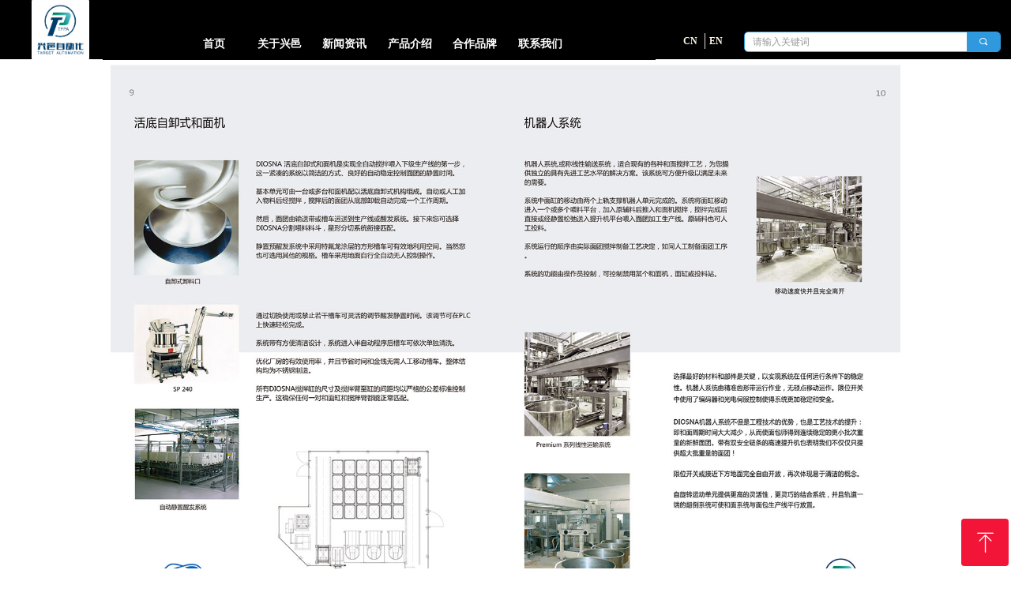

--- FILE ---
content_type: text/html; charset=utf-8
request_url: http://target-automation.com/productinfo/793205.html
body_size: 17181
content:


<!DOCTYPE html>

<html class="smart-design-mode">
<head>


        <meta name="viewport" content="width=device-width, initial-scale=1.0, maximum-scale=1" />

    <meta http-equiv="Content-Type" content="text/html; charset=utf-8" />
    <meta name="description" />
    <meta name="keywords" />
    <meta name="renderer" content="webkit" />
    <meta name="applicable-device" content="pc" />
    <meta http-equiv="Cache-Control" content="no-transform" />
    <title> Diosna机器人系统-企业官网</title>
    <link rel="icon" href="https://nwzimg.wezhan.cn/Content/images/favicon.ico?_version=20250314160850"/><link rel="shortcut icon" href="https://nwzimg.wezhan.cn/Content/images/favicon.ico?_version=20250314160850"/><link rel="bookmark" href="https://nwzimg.wezhan.cn/Content/images/favicon.ico?_version=20250314160850"/>
    <link href="https://nwzimg.wezhan.cn/Designer/Content/bottom/pcstyle.css?_version=20250314160850" rel="stylesheet" type="text/css"/>
    <link href="https://nwzimg.wezhan.cn/Content/public/css/reset.css?_version=20251020173726" rel="stylesheet" type="text/css"/>
    <link href="https://nwzimg.wezhan.cn/static/iconfont/1.0.0/iconfont.css?_version=20250314160853" rel="stylesheet" type="text/css"/>
    <link href="https://nwzimg.wezhan.cn/static/iconfont/2.0.0/iconfont.css?_version=20250423163359" rel="stylesheet" type="text/css"/>
    <link href="https://nwzimg.wezhan.cn/static/iconfont/designer/iconfont.css?_version=20250515165214" rel="stylesheet" type="text/css"/>
    <link href="https://nwzimg.wezhan.cn/static/iconfont/companyinfo/iconfont.css?_version=20250314160853" rel="stylesheet" type="text/css"/>
    <link href="https://nwzimg.wezhan.cn/Designer/Content/base/css/pager.css?_version=20250314160850" rel="stylesheet" type="text/css"/>
    <link href="https://nwzimg.wezhan.cn/Designer/Content/base/css/hover-effects.css?_version=20250314160850" rel="stylesheet" type="text/css"/>
    <link href="https://nwzimg.wezhan.cn/Designer/Content/base/css/antChain.css?_version=20250314160850" rel="stylesheet" type="text/css"/>


    
    <link href="//nwzimg.wezhan.cn/pubsf/10288/10288160/css/1133605_Pc_zh-CN.css?preventCdnCacheSeed=95dc80f2363d43cc93a91d0932f125d2" rel="stylesheet" />
    <script src="https://nwzimg.wezhan.cn/Scripts/JQuery/jquery-3.6.3.min.js?_version=20250314165221" type="text/javascript"></script>
    <script src="https://nwzimg.wezhan.cn/Designer/Scripts/jquery.lazyload.min.js?_version=20250314160851" type="text/javascript"></script>
    <script src="https://nwzimg.wezhan.cn/Designer/Scripts/smart.animation.min.js?_version=20250314160851" type="text/javascript"></script>
    <script src="https://nwzimg.wezhan.cn/Designer/Content/Designer-panel/js/kino.razor.min.js?_version=20250314160850" type="text/javascript"></script>
    <script src="https://nwzimg.wezhan.cn/Scripts/common.min.js?v=20200318&_version=20250811104045" type="text/javascript"></script>
    <script src="https://nwzimg.wezhan.cn/Administration/Scripts/admin.validator.min.js?_version=20250314160844" type="text/javascript"></script>
    <script src="https://nwzimg.wezhan.cn/Administration/Content/plugins/cookie/jquery.cookie.js?_version=20250314160844" type="text/javascript"></script>

    <script type='text/javascript' id='lz-slider' src='https://nwzimg.wezhan.cn/Scripts/statics/js/lz-slider.min.js' ></script><script type='text/javascript' id='lz-preview' src='https://nwzimg.wezhan.cn/Scripts/statics/js/lz-preview.min.js' ></script><script type='text/javascript' id='jssor-all' src='https://nwzimg.wezhan.cn/Designer/Scripts/jssor.slider-22.2.16-all.min.js?_version=20250314160851' ></script><script type='text/javascript' id='jqueryzoom' src='https://nwzimg.wezhan.cn/Designer/Scripts/jquery.jqueryzoom.js?_version=20250314160851' ></script>
    
<script type="text/javascript">
           window.SEED_CONFIG = {
       customerId: ""
            };
        $.ajaxSetup({
            cache: false,
            beforeSend: function (jqXHR, settings) {
                settings.data = settings.data && settings.data.length > 0 ? (settings.data + "&") : "";
                settings.data = settings.data + "__RequestVerificationToken=" + $('input[name="__RequestVerificationToken"]').val();
                return true;
            }
        });
</script>



</head>
<body id="smart-body" area="main">
 

    <input type="hidden" id="pageinfo"
           value="1133605"
           data-type="3"
           data-device="Pc"
           data-entityid="793205" />
    <input id="txtDeviceSwitchEnabled" value="show" type="hidden" />


    


    
<!-- 在 mainContentWrapper 的下一层的三个div上设置了zindex。把页头页尾所在的层级调整高于中间内容，以防止中间内容遮盖页头页尾 -->

<div id="mainContentWrapper" style="background-color: transparent; background-image: none; background-repeat: no-repeat;background-position:0 0; background:-moz-linear-gradient(top, none, none);background:-webkit-gradient(linear, left top, left bottom, from(none), to(none));background:-o-linear-gradient(top, none, none);background:-ms-linear-gradient(top, none, none);background:linear-gradient(top, none, none);;
     position: relative; width: 100%;min-width:1000px;background-size: auto;" bgScroll="none">
    
    <div style="background-color: rgb(0, 0, 0); background-image: none; background-repeat: no-repeat;background-position:0 0; background:-moz-linear-gradient(top, none, none);background:-webkit-gradient(linear, left top, left bottom, from(none), to(none));background:-o-linear-gradient(top, none, none);background:-ms-linear-gradient(top, none, none);background:linear-gradient(top, none, none);;
         position: relative; width: 100%;min-width:1000px;background-size: auto; z-index:auto;" bgScroll="none">
        <div class=" header" cpid="1462347" id="smv_Area0" style="width: 1000px; height: 75px;  position: relative; margin: 0 auto">
            <div id="smv_tem_2_18" ctype="image"  class="esmartMargin smartAbs " cpid="1462347" cstyle="Style1" ccolor="Item0" areaId="Area0" isContainer="False" pvid="" tareaId="Area0"  re-direction="all" daxis="All" isdeletable="True" style="height: 75px; width: 75px; left: -100px; top: 0px;z-index:2;"><div class="yibuFrameContent tem_2_18  image_Style1  " style="overflow:visible;;" >
    <div class="w-image-box image-clip-wrap" data-fillType="2" id="div_tem_2_18">
        <a target="_self" href="">
            <img loading="lazy" 
                 src="//nwzimg.wezhan.cn/contents/sitefiles2057/10288160/images/33289193.png" 
                 alt="" 
                 title="" 
                 id="img_smv_tem_2_18" 
                 style="width: 73px; height:73px;"
                 class=""
             >
        </a>
    </div>

    <script type="text/javascript">
        $(function () {
            
                InitImageSmv("tem_2_18", "73", "75", "2");
            
                 });
    </script>

</div></div><div id="smv_tem_3_0" ctype="area"  class="esmartMargin smartAbs " cpid="1462347" cstyle="Style1" ccolor="Item0" areaId="Area0" isContainer="True" pvid="" tareaId="Area0"  re-direction="all" daxis="All" isdeletable="True" style="height: 76px; width: 700px; left: -10px; top: 0px;z-index:3;"><div class="yibuFrameContent tem_3_0  area_Style1  " style="overflow:visible;;" ><div class="w-container" data-effect-name="enterTop">
    <div class="smAreaC" id="smc_Area0" cid="tem_3_0">
        <div id="smv_tem_4_32" ctype="nav"  class="esmartMargin smartAbs " cpid="1462347" cstyle="Style1" ccolor="Item0" areaId="Area0" isContainer="False" pvid="tem_3_0" tareaId="Area0"  re-direction="all" daxis="All" isdeletable="True" style="height: 40px; width: 495px; left: 100px; top: 35px;z-index:2;"><div class="yibuFrameContent tem_4_32  nav_Style1  " style="overflow:visible;;" ><div id="nav_tem_4_32" class="nav_pc_t_1">
    <ul class="w-nav" navstyle="style1">
                <li class="w-nav-inner" style="height:40px;line-height:40px;width:16.6666666666667%;">
                    <div class="w-nav-item">
                        <i class="w-nav-item-line"></i>
                                <a href="/home" target="_self" class="w-nav-item-link">
                                    <span class="mw-iconfont"></span>
                                    <span class="w-link-txt">首页</span>
                                </a>
                       
                    </div>
                </li>
                <li class="w-nav-inner" style="height:40px;line-height:40px;width:16.6666666666667%;">
                    <div class="w-nav-item">
                        <i class="w-nav-item-line"></i>
                                <a href="/aboutus" target="_self" class="w-nav-item-link">
                                    <span class="mw-iconfont"></span>
                                    <span class="w-link-txt">关于兴邑</span>
                                </a>
                       
                    </div>
                </li>
                <li class="w-nav-inner" style="height:40px;line-height:40px;width:16.6666666666667%;">
                    <div class="w-nav-item">
                        <i class="w-nav-item-line"></i>
                                <a href="/newsinfo" target="_self" class="w-nav-item-link">
                                    <span class="mw-iconfont"></span>
                                    <span class="w-link-txt">新闻资讯</span>
                                </a>
                       
                    </div>
                </li>
                <li class="w-nav-inner" style="height:40px;line-height:40px;width:16.6666666666667%;">
                    <div class="w-nav-item">
                        <i class="w-nav-item-line"></i>
                                <a href="/Products" target="_self" class="w-nav-item-link">
                                    <span class="mw-iconfont"></span>
                                    <span class="w-link-txt">产品介绍</span>
                                </a>
                       
                    </div>
                </li>
                <li class="w-nav-inner" style="height:40px;line-height:40px;width:16.6666666666667%;">
                    <div class="w-nav-item">
                        <i class="w-nav-item-line"></i>
                                <a href="/cobrands" target="_self" class="w-nav-item-link">
                                    <span class="mw-iconfont"></span>
                                    <span class="w-link-txt">合作品牌</span>
                                </a>
                       
                    </div>
                </li>
                <li class="w-nav-inner" style="height:40px;line-height:40px;width:16.6666666666667%;">
                    <div class="w-nav-item">
                        <i class="w-nav-item-line"></i>
                                <a href="/contact" target="_self" class="w-nav-item-link">
                                    <span class="mw-iconfont"></span>
                                    <span class="w-link-txt">联系我们</span>
                                </a>
                       
                    </div>
                </li>

    </ul>
</div>
<script>
    $(function () {
        var $nav = $("#smv_tem_4_32 .w-nav");
        var $inner = $("#smv_tem_4_32 .w-nav-inner");
        var rightBorder = parseInt($nav.css("border-right-width"));
        var leftBorder = parseInt($nav.css("border-left-width"));
        var topBorder = parseInt($nav.css("border-top-width"));
        var bottomBorder = parseInt($nav.css("border-bottom-width"));
        var height = $("#smv_tem_4_32").height();
        var width = $('#smv_tem_4_32').width();
        $nav.height(height - topBorder - bottomBorder);
        $nav.width(width - leftBorder - rightBorder);
        $inner.height(height - topBorder - bottomBorder).css("line-height", height - topBorder - bottomBorder+"px");


        $('#nav_tem_4_32').find('.w-subnav').hide();
        var $this, item, itemAll;
        $('#nav_tem_4_32').off('mouseenter').on('mouseenter', '.w-nav-inner', function () {
            itemAll = $('#nav_tem_4_32').find('.w-subnav');
            $this = $(this);
            item = $this.find('.w-subnav');
            item.slideDown();
        }).off('mouseleave').on('mouseleave', '.w-nav-inner', function () {
            item = $(this).find('.w-subnav');
            item.stop().slideUp(function () {
                ////设置回调，防止slidUp自动加上height和width导致在子导航中设置height和width无效
                //item.css({
                //    height: '',
                //    width: ''
                //})
            });
        });
        SetNavSelectedStyle('nav_tem_4_32');//选中当前导航
    });

</script></div></div>    </div>
</div></div></div><div id="smv_tem_5_46" ctype="languages"  class="esmartMargin smartAbs " cpid="1462347" cstyle="Style3" ccolor="Item0" areaId="Area0" isContainer="False" pvid="" tareaId="Area0"  re-direction="x" daxis="All" isdeletable="True" style="height: 25px; width: 79px; left: 725px; top: 42px;z-index:4;"><div class="yibuFrameContent tem_5_46  languages_Style3  " style="overflow:visible;;" ><div class="smv_con_1_1">
    <div class="w-language">
        <ul class="w-language-group f-clearfix">
            <li class="w-language-item ">
                <a href="javascript:void(0)" class="w-language-link" languageid="2" languageculture="zh-CN">
                    <span class="w-language-img f-hide">
                        <img loading="lazy" src="https://nwzimg.wezhan.cn/static/LanguagesFlagImage/cn.png" />
                        <span class="w-language-img-line"></span>
                    </span>
                    <span w-language-text>CN</span>
                </a>
                <span class="w-language-item-line "></span>
            </li> 
            <li class="w-language-item ">
                <a href="javascript:void(0)" class="w-language-link" languageid="1" languageculture="en-US">
                    <span class="w-language-img f-hide">
                        <img loading="lazy" src="https://nwzimg.wezhan.cn/static/LanguagesFlagImage/us.png" />
                        <span class="w-language-img-line"></span>
                    </span>
                    <span w-language-text>EN</span>
                </a>
                <span class="w-language-item-line "></span>
            </li> 
        </ul>
    </div>
</div>
<script type="text/javascript">

    $(function () {
        $('#smv_tem_5_46').on("click", "li.w-language-item a", function () {
            var languageid = $(this).attr("languageid");
            var languageculture = $(this).attr("languageculture");
            if (languageid != undefined) {
                $.ajax({
                    cache: false,
                    url: "/Common/ChangeRunTimeLanguage",
                    type: "post",
                    data: { languageId: languageid, languageCulture: languageculture },
                    dataType: "json",
                    success: function (result) {
                        if (result.IsSuccess) {
                            var href = window.location.href;
                            href = unescape(href);
                            if (href.indexOf("languageId=") > -1) {
                                href =href.replace(/languageId=\d/, "languageId=" + languageid);
                                //href = escape(href);
                                window.location.href = href;
                            } else
                                location.reload();
                        }
                    },
                    error: function () { }
                });
            }
        })
    });
</script>
</div></div><div id="smv_tem_6_5" ctype="search"  class="esmartMargin smartAbs " cpid="1462347" cstyle="Style2" ccolor="Item0" areaId="Area0" isContainer="False" pvid="" tareaId="Area0"  re-direction="all" daxis="All" isdeletable="True" style="height: 26px; width: 325px; left: 802px; top: 40px;z-index:5;"><div class="yibuFrameContent tem_6_5  search_Style2  " style="overflow:visible;;" >
<!-- w-search -->
<div class="w-search" id="search_tem_6_5">
    <div class="w-search-main">
        <a href="javascript:void(0);" class="w-search-btn">
            <i class="w-search-btn-icon mw-iconfont ">&#xb060;</i>
            <span class="w-search-btn-txt  w-hide">搜索</span>
        </a>

        <div class="w-search-inner w-placeholder ">
            <input type="text" placeholder="请输入关键词" class="w-search-input">
        </div>
    </div>
    <ul class="w-searchkey">
            <li class="w-searchkey-item"><a href="javascript:void(0);" displayorder="0" data-type="news" name="文章"></a></li>
            <li class="w-searchkey-item"><a href="javascript:void(0);" displayorder="1" data-type="product" name="产品"></a></li>
    </ul>
    <input type="hidden" id="hid_tem_6_5" value="news">
</div>

<script type="text/javascript">
    (function () {
        var width = 325;
        var height = 26;
        var topborder = parseInt($("#search_tem_6_5 .w-search-main").css("border-top-width"));
        var bottomborder = parseInt($("#search_tem_6_5 .w-search-main").css("border-bottom-width"));
        var realHeight = parseInt(height) - topborder - bottomborder;
        $('#search_tem_6_5').css({
            width:  width,
            height: realHeight
        });
        $('#search_tem_6_5 .w-search-main').css({
            height: realHeight,
            lineHeight: realHeight + 'px',
        });
        $('#search_tem_6_5 .w-search-btn').css({
            height: realHeight,
            lineHeight: realHeight + 'px',
        });
        $('#search_tem_6_5 .w-search-inner').css({
            height: realHeight,
            lineHeight: realHeight + 'px',
        });
        $('#search_tem_6_5 .w-searchkey .w-searchkey-item').css({
            height: realHeight,
            lineHeight: realHeight + 'px',
        });

        var $inputBox = $('#search_tem_6_5 .w-search-inner');
        var $input = $inputBox.find('input');
        var inputHeight = $inputBox.height();
        var fontHeight = +$input.css('fontSize').replace('px', '') + 6;

        $input.css({
            height: fontHeight,
            lineHeight: fontHeight + 'px',
            marginTop: (inputHeight - fontHeight) / 2
        });

        JPlaceHolder(searchPlaceHolder_tem_6_5);
        function searchPlaceHolder_tem_6_5() {
            var placeHeight_tem_6_5 = $("#smv_tem_6_5 .w-search-inner.w-placeholder .w-search-input").height();
             $("#smv_tem_6_5 .w-search-inner.w-placeholder .placeholder-text .placeholder-text-in").css("lineHeight", placeHeight_tem_6_5 + "px");
        }
        var zIndex = $("#smv_tem_6_5").css("z-index");
        $('#search_tem_6_5').find('.w-search-input').off('input').on('input', function () {
            var val = $(this).val();
            if (val) {
                val = val.replace(/</g, "&lt;").replace(/>/g, "&gt;");
                $('#search_tem_6_5').find('.w-searchkey-item a').each(function (index) {
                    var name = $(this).attr("name");
                    var text = '在' + name + '中搜索"' + val + '"';
                    $(this).html(text);
                });
                $('#search_tem_6_5').find('.w-searchkey').slideDown(100);
                $("#smv_tem_6_5").css("z-index", 10001);
            } else {
                $('#search_tem_6_5').find('.w-searchkey').slideUp(0);
                $("#smv_tem_6_5").css("z-index", zIndex);
            }
            

        });
        if ("Publish" != "Design") {
            $('#search_tem_6_5 .w-searchkey-item a').off('click').on('click', function () {
                var type = $(this).attr('data-type');
                $('#hid_tem_6_5').val(type);
                var keyword = $("#search_tem_6_5 .w-search-input").val();
                if (keyword.replace(/(^\s*)|(\s*$)/g, "") == "") {
                    alert("搜索关键词不能为空")
                    return;
                }
                if (type == "news") {
                    window.location.href = "/NewsInfoSearch?searchKey=" + encodeURIComponent(keyword);
                }
                else {
                    window.location.href = "/ProductInfoSearch?searchKey=" + encodeURIComponent(keyword);
                }
            });
            $('#search_tem_6_5 .w-search-btn').off('click').on('click', function () {
                var type = $('#hid_tem_6_5').val();
                var keyword = $("#search_tem_6_5 .w-search-input").val();
                if (keyword.replace(/(^\s*)|(\s*$)/g, "") == "") {
                    alert("搜索关键词不能为空")
                    return;
                }
                if (type == "news") {
                    window.location.href = "/NewsInfoSearch?searchKey=" + encodeURIComponent(keyword);
                }
                else {
                    window.location.href = "/ProductInfoSearch?searchKey=" + encodeURIComponent(keyword);
                }
            });
            $("#search_tem_6_5 .w-search-input").keydown(function (e) {
                if (e.keyCode == 13) {
                    $('#search_tem_6_5 .w-search-btn').click();
                }
            })
        }
    })(jQuery);
</script></div></div>
        </div>
    </div>

    <div class="main-layout-wrapper" id="smv_AreaMainWrapper" style="background-color: transparent; background-image: none;
         background-repeat: no-repeat;background-position:0 0; background:-moz-linear-gradient(top, none, none);background:-webkit-gradient(linear, left top, left bottom, from(none), to(none));background:-o-linear-gradient(top, none, none);background:-ms-linear-gradient(top, none, none);background:linear-gradient(top, none, none);;background-size: auto; z-index:auto;"
         bgScroll="none">
        <div class="main-layout" id="tem-main-layout11" style="width: 100%;">
            <div style="display: none">
                
            </div>
            <div class="" id="smv_MainContent" rel="mainContentWrapper" style="width: 100%; min-height: 300px; position: relative; ">
                
                <div class="smvWrapper"  style="width: 100%;  position: relative; background-color: transparent; background-image: none; background-repeat: no-repeat; background:-moz-linear-gradient(top, none, none);background:-webkit-gradient(linear, left top, left bottom, from(none), to(none));background:-o-linear-gradient(top, none, none);background:-ms-linear-gradient(top, none, none);background:linear-gradient(top, none, none);;background-position:0 0;background-size:auto;"><div class="smvContainer" id="smv_Main" cpid="1133605" style="min-height:200px;width:1000px;height:403px;  position: relative; "><div id="smv_tem_25_25" ctype="productContentBind"  class="smartRecpt esmartMargin smartAbs " cpid="1133605" cstyle="Style1" ccolor="Item0" areaId="" isContainer="False" pvid="" tareaId=""  re-direction="all" daxis="All" isdeletable="True" style="min-height: 169px; width: 1000px; left: 0px; top: 7px;z-index:19;"><div class="yibuFrameContent tem_25_25  productContentBind_Style1  " style="overflow:visible;;" ><style>
    .w-detail ul, .w-detail li, .w-detail ol {
        list-style: revert;
        margin:0;
    }

    .w-detail ul, .w-detail ol {
        padding-left: 40px;
    }
</style>
<!--product detail-->
<div id="tem_25_25_txt" class="w-detailcontent">
    <div class="w-detail"><p><img src="http://img.wezhan.cn/content/sitefiles/55906/images/6230306_Diosna宣传册2016-6水印1500.jpeg"/></p></div>
</div>
<!--/product detail-->
<script type="text/javascript">

    $(function () {
        var contentWidth = parseInt($('#smv_tem_25_25').css("width"));
        ///长图自适应屏幕
        $('#smv_tem_25_25 img').each(function () {
            $(this).load(function () {
                var width = $(this).width();
                if (width > contentWidth){
                    $(this).css("cssText", 'max-width:' + contentWidth + 'px !important;height:auto !important;');
                }
            });
        });
        $('#smv_tem_25_25 table').each(function () {
            $(this).removeAttr("width");
            if ($(this).width() > contentWidth) {
                $(this).css("width", "100%");
            }
        });

        var splitLength = $('#tem_25_25_txt').find("div").html().split("_ueditor_page_break_tag_");
        if (splitLength.length > 1) {
            pagination('tem_25_25_txt', "首页", "末页", "上一页", "下一页", function (hisHeight) {
                if (typeof hisHeight == 'undefined')
                {
                    $('#smv_tem_25_25').smrecompute();
                }
                else
                {
                    var tabContentHeight = $('#tem_25_25_txt').height();
                    $('#smv_tem_25_25').smrecompute("recomputeTo", [tabContentHeight, hisHeight]);
                }
                $('#smv_tem_25_25 img').each(function () {
                    var src = $(this).attr("src");
                    if (typeof src != 'undefined' && src != "") {
                        $(this).attr("src", "");
                        $(this)[0].onload = function () {
                            $('#smv_tem_25_25').smrecompute();
                        };
                        $(this).attr("src", src);
                    }
                });
                showBigImg_tem_25_25();
            });
        }
        else
        {
            $('#smv_tem_25_25 img').each(function () {
                var src = $(this).attr("src");
                if (typeof src != 'undefined' && src != "") {
                    $(this).attr("src", "");
                    $(this)[0].onload = function () {
                        $('#smv_tem_25_25').smrecompute();
                    };
                    $(this).attr("src", src);
                }
            });
           showBigImg_tem_25_25();
        }

        xwezhan.cssUeditorTale();
    });

    function showBigImg_tem_25_25()
    {
        if (false)
        {
            var bigImageArray = [];
            $('#smv_tem_25_25 img').each(function () {
                if ($(this).parents("a").length == 0) {
                    var srcStr = $(this).attr("src");
                   $(this).lzpreview({
                        cssLink: '/Content/css/atlas-preview.css',
                        pageSize: 1,//每页最大图片数
                        imgUrl: [srcStr],
                        imgAlt: [''],
                        imgLink: ['javascript:void(0)'],
                        imgTarget: [''],
                        itemSelect: $(this),
                        arrow: false,
                        thumbnail: false
                    });
                }
            });
        }
    }
</script>
</div></div><div id="smv_tem_26_29" ctype="line"  class="esmartMargin smartAbs " cpid="1133605" cstyle="Style1" ccolor="Item0" areaId="" isContainer="False" pvid="" tareaId=""  re-direction="x" daxis="All" isdeletable="True" style="height: 20px; width: 998px; left: 0px; top: 178px;z-index:20;"><div class="yibuFrameContent tem_26_29  line_Style1  " style="overflow:visible;;" ><!-- w-line -->
<div style="position:relative; height:100%">
    <div class="w-line" style="position:absolute;top:50%;" linetype="horizontal"></div>
</div>
</div></div><div id="smv_tem_28_21" ctype="listproduct"  class="esmartMargin smartAbs " cpid="1133605" cstyle="Style3" ccolor="Item0" areaId="" isContainer="False" pvid="" tareaId=""  re-direction="all" daxis="All" isdeletable="True" style="height: 198px; width: 984px; left: 16px; top: 202px;z-index:22;"><div class="yibuFrameContent tem_28_21  listproduct_Style3  " style="overflow:visible;;" >    <div class="w-list" id="ulList_tem_28_21" style="width: 845px;" data-title-autolines="1"
         data-desc-autolines="1">
        <div class="w-product-list w-list-ul f-clearfix" data-u="slides">
                <div class="w-list-item f-clearfix" onclick="updateList(event)" data-list-title="KOMA急速冷冻箱" data-list-picurl="//nwzimg.wezhan.cn/contents/sitefiles2057/10288160/images/33289295.jpeg" data-list-id="793222" data-control-id="smv_tem_28_21">
                    <a href="/productinfo/793222.html" target="_self" class="w-list-link">
                        <div class="w-list-pic"><img loading="lazy" src="//nwzimg.wezhan.cn/contents/sitefiles2057/10288160/images/33289295.jpeg" class="w-listpic-in" /></div>
                        <div class="w-list-bottom">
                            <h5 class="w-list-title">KOMA急速冷冻箱</h5>
                            <div class="w-list-desc w-hide"></div>
                            <div class="w-list-price w-hide">¥&nbsp;0.00</div>
                        </div>
                    </a>
                </div>
                <div class="w-list-item f-clearfix" onclick="updateList(event)" data-list-title="BVT真空冷却系统" data-list-picurl="//nwzimg.wezhan.cn/contents/sitefiles2057/10288160/images/33289287.jpeg" data-list-id="793221" data-control-id="smv_tem_28_21">
                    <a href="/productinfo/793221.html" target="_self" class="w-list-link">
                        <div class="w-list-pic"><img loading="lazy" src="//nwzimg.wezhan.cn/contents/sitefiles2057/10288160/images/33289287.jpeg" class="w-listpic-in" /></div>
                        <div class="w-list-bottom">
                            <h5 class="w-list-title">BVT真空冷却系统</h5>
                            <div class="w-list-desc w-hide"></div>
                            <div class="w-list-price w-hide">¥&nbsp;0.00</div>
                        </div>
                    </a>
                </div>
                <div class="w-list-item f-clearfix" onclick="updateList(event)" data-list-title="Imaforni隧道式烤炉" data-list-picurl="//nwzimg.wezhan.cn/contents/sitefiles2057/10288160/images/33289285.jpeg" data-list-id="793220" data-control-id="smv_tem_28_21">
                    <a href="/productinfo/793220.html" target="_self" class="w-list-link">
                        <div class="w-list-pic"><img loading="lazy" src="//nwzimg.wezhan.cn/contents/sitefiles2057/10288160/images/33289285.jpeg" class="w-listpic-in" /></div>
                        <div class="w-list-bottom">
                            <h5 class="w-list-title">Imaforni隧道式烤炉</h5>
                            <div class="w-list-desc w-hide"></div>
                            <div class="w-list-price w-hide">¥&nbsp;0.00</div>
                        </div>
                    </a>
                </div>
                <div class="w-list-item f-clearfix" onclick="updateList(event)" data-list-title="整体解决方案" data-list-picurl="//nwzimg.wezhan.cn/contents/sitefiles2057/10288160/images/33289307.jpeg" data-list-id="793219" data-control-id="smv_tem_28_21">
                    <a href="/productinfo/793219.html" target="_self" class="w-list-link">
                        <div class="w-list-pic"><img loading="lazy" src="//nwzimg.wezhan.cn/contents/sitefiles2057/10288160/images/33289307.jpeg" class="w-listpic-in" /></div>
                        <div class="w-list-bottom">
                            <h5 class="w-list-title">整体解决方案</h5>
                            <div class="w-list-desc w-hide">从搅拌到包装，我们为您提供成套解决方案</div>
                            <div class="w-list-price w-hide">¥&nbsp;0.00</div>
                        </div>
                    </a>
                </div>
                <div class="w-list-item f-clearfix" onclick="updateList(event)" data-list-title="GBT隧道式烤炉" data-list-picurl="//nwzimg.wezhan.cn/contents/sitefiles2057/10288160/images/33289306.jpeg" data-list-id="793218" data-control-id="smv_tem_28_21">
                    <a href="/productinfo/793218.html" target="_self" class="w-list-link">
                        <div class="w-list-pic"><img loading="lazy" src="//nwzimg.wezhan.cn/contents/sitefiles2057/10288160/images/33289306.jpeg" class="w-listpic-in" /></div>
                        <div class="w-list-bottom">
                            <h5 class="w-list-title">GBT隧道式烤炉</h5>
                            <div class="w-list-desc w-hide"></div>
                            <div class="w-list-price w-hide">¥&nbsp;0.00</div>
                        </div>
                    </a>
                </div>
                <div class="w-list-item f-clearfix" onclick="updateList(event)" data-list-title="Dijko醒发烤炉冷却系统" data-list-picurl="//nwzimg.wezhan.cn/contents/sitefiles2057/10288160/images/33289284.jpeg" data-list-id="793217" data-control-id="smv_tem_28_21">
                    <a href="/productinfo/793217.html" target="_self" class="w-list-link">
                        <div class="w-list-pic"><img loading="lazy" src="//nwzimg.wezhan.cn/contents/sitefiles2057/10288160/images/33289284.jpeg" class="w-listpic-in" /></div>
                        <div class="w-list-bottom">
                            <h5 class="w-list-title">Dijko醒发烤炉冷却系统</h5>
                            <div class="w-list-desc w-hide"></div>
                            <div class="w-list-price w-hide">¥&nbsp;0.00</div>
                        </div>
                    </a>
                </div>
                <div class="w-list-item f-clearfix" onclick="updateList(event)" data-list-title="COMAS蛋糕成型线" data-list-picurl="//nwzimg.wezhan.cn/contents/sitefiles2057/10288160/images/33289275.jpeg" data-list-id="793216" data-control-id="smv_tem_28_21">
                    <a href="/productinfo/793216.html" target="_self" class="w-list-link">
                        <div class="w-list-pic"><img loading="lazy" src="//nwzimg.wezhan.cn/contents/sitefiles2057/10288160/images/33289275.jpeg" class="w-listpic-in" /></div>
                        <div class="w-list-bottom">
                            <h5 class="w-list-title">COMAS蛋糕成型线</h5>
                            <div class="w-list-desc w-hide"></div>
                            <div class="w-list-price w-hide">¥&nbsp;0.00</div>
                        </div>
                    </a>
                </div>
                <div class="w-list-item f-clearfix" onclick="updateList(event)" data-list-title="COMAS派塔成型线" data-list-picurl="//nwzimg.wezhan.cn/contents/sitefiles2057/10288160/images/33289277.jpeg" data-list-id="793215" data-control-id="smv_tem_28_21">
                    <a href="/productinfo/793215.html" target="_self" class="w-list-link">
                        <div class="w-list-pic"><img loading="lazy" src="//nwzimg.wezhan.cn/contents/sitefiles2057/10288160/images/33289277.jpeg" class="w-listpic-in" /></div>
                        <div class="w-list-bottom">
                            <h5 class="w-list-title">COMAS派塔成型线</h5>
                            <div class="w-list-desc w-hide"></div>
                            <div class="w-list-price w-hide">¥&nbsp;0.00</div>
                        </div>
                    </a>
                </div>
                <div class="w-list-item f-clearfix" onclick="updateList(event)" data-list-title="COMAS曲奇成型线" data-list-picurl="//nwzimg.wezhan.cn/contents/sitefiles2057/10288160/images/33289276.jpeg" data-list-id="793214" data-control-id="smv_tem_28_21">
                    <a href="/productinfo/793214.html" target="_self" class="w-list-link">
                        <div class="w-list-pic"><img loading="lazy" src="//nwzimg.wezhan.cn/contents/sitefiles2057/10288160/images/33289276.jpeg" class="w-listpic-in" /></div>
                        <div class="w-list-bottom">
                            <h5 class="w-list-title">COMAS曲奇成型线</h5>
                            <div class="w-list-desc w-hide"></div>
                            <div class="w-list-price w-hide">¥&nbsp;0.00</div>
                        </div>
                    </a>
                </div>
                <div class="w-list-item f-clearfix" onclick="updateList(event)" data-list-title="GBT面包生产线成套方案" data-list-picurl="//nwzimg.wezhan.cn/contents/sitefiles2057/10288160/images/33289254.jpeg" data-list-id="793211" data-control-id="smv_tem_28_21">
                    <a href="/productinfo/793211.html" target="_self" class="w-list-link">
                        <div class="w-list-pic"><img loading="lazy" src="//nwzimg.wezhan.cn/contents/sitefiles2057/10288160/images/33289254.jpeg" class="w-listpic-in" /></div>
                        <div class="w-list-bottom">
                            <h5 class="w-list-title">GBT面包生产线成套方案</h5>
                            <div class="w-list-desc w-hide">每个独立的GBT 设备加工单元——无论是面团分割、喂料、中间发酵、揉圆、成型、及焙烤或冷却/冷冻均可根据客户的不同需求进行设备定制。</div>
                            <div class="w-list-price w-hide">¥&nbsp;0.00</div>
                        </div>
                    </a>
                </div>
                <div class="w-list-item f-clearfix" onclick="updateList(event)" data-list-title=" GBT中间醒发箱 VGS" data-list-picurl="//nwzimg.wezhan.cn/contents/sitefiles2057/10288160/images/33289253.jpeg" data-list-id="793210" data-control-id="smv_tem_28_21">
                    <a href="/productinfo/793210.html" target="_self" class="w-list-link">
                        <div class="w-list-pic"><img loading="lazy" src="//nwzimg.wezhan.cn/contents/sitefiles2057/10288160/images/33289253.jpeg" class="w-listpic-in" /></div>
                        <div class="w-list-bottom">
                            <h5 class="w-list-title"> GBT中间醒发箱 VGS</h5>
                            <div class="w-list-desc w-hide">GBT 中间醒发箱可采用的单喂入口喂入，最高产量达1800 个/小时；双喂入口喂入，最高产量3000 个/小时；托盘式喂入，最高产量4500 个/小时；2 个双喂入口喂入，最高产量8000个/小时</p><p><br/></div>
                            <div class="w-list-price w-hide">¥&nbsp;0.00</div>
                        </div>
                    </a>
                </div>
                <div class="w-list-item f-clearfix" onclick="updateList(event)" data-list-title="GBT面团成型机 LR6" data-list-picurl="//nwzimg.wezhan.cn/contents/sitefiles2057/10288160/images/33289252.jpeg" data-list-id="793209" data-control-id="smv_tem_28_21">
                    <a href="/productinfo/793209.html" target="_self" class="w-list-link">
                        <div class="w-list-pic"><img loading="lazy" src="//nwzimg.wezhan.cn/contents/sitefiles2057/10288160/images/33289252.jpeg" class="w-listpic-in" /></div>
                        <div class="w-list-bottom">
                            <h5 class="w-list-title">GBT面团成型机 LR6</h5>
                            <div class="w-list-desc w-hide">GBT 提供四个不同型号的成型机，满足不同产量生产的需求。GBT LR6 W3 B2 系列和LR6 W3 B3系列成型机适用于加工纯小麦面团或小麦混合面团打造，适用于工业化加工法式长棍,吐司面包,长条面包等。</p><p><br/></div>
                            <div class="w-list-price w-hide">¥&nbsp;0.00</div>
                        </div>
                    </a>
                </div>
                <div class="w-list-item f-clearfix" onclick="updateList(event)" data-list-title="GBT面团揉圆机" data-list-picurl="//nwzimg.wezhan.cn/contents/sitefiles2057/10288160/images/33289251.jpeg" data-list-id="793208" data-control-id="smv_tem_28_21">
                    <a href="/productinfo/793208.html" target="_self" class="w-list-link">
                        <div class="w-list-pic"><img loading="lazy" src="//nwzimg.wezhan.cn/contents/sitefiles2057/10288160/images/33289251.jpeg" class="w-listpic-in" /></div>
                        <div class="w-list-bottom">
                            <h5 class="w-list-title">GBT面团揉圆机</h5>
                            <div class="w-list-desc w-hide">GBT KONUS 系列锥形揉圆机，适用于小麦面团和小麦混合面团，可选择可调或固定式揉制轨道。</p><p>GBT BOLA 系列V 型皮带揉圆机，易保养和维护，适用于小麦混合面团、裸麦混合面团和裸麦面团。</p><p><br/></div>
                            <div class="w-list-price w-hide">¥&nbsp;0.00</div>
                        </div>
                    </a>
                </div>
                <div class="w-list-item f-clearfix" onclick="updateList(event)" data-list-title="GBT面团分块机 OLYMPIA/ROTEX" data-list-picurl="//nwzimg.wezhan.cn/contents/sitefiles2057/10288160/images/33289228.jpeg" data-list-id="793206" data-control-id="smv_tem_28_21">
                    <a href="/productinfo/793206.html" target="_self" class="w-list-link">
                        <div class="w-list-pic"><img loading="lazy" src="//nwzimg.wezhan.cn/contents/sitefiles2057/10288160/images/33289228.jpeg" class="w-listpic-in" /></div>
                        <div class="w-list-bottom">
                            <h5 class="w-list-title">GBT面团分块机 OLYMPIA/ROTEX</h5>
                            <div class="w-list-desc w-hide">GBT OLYMPIA 系列，ROTEX 系列可以满足最高要求的面团处理、达到最精准的分割重量及实现高产量。使用简便，易于清洁为GBT 设备最基本的设计理念。</div>
                            <div class="w-list-price w-hide">¥&nbsp;0.00</div>
                        </div>
                    </a>
                </div>
                <div class="w-list-item f-clearfix" onclick="updateList(event)" data-list-title=" Diosna机器人系统" data-list-picurl="//nwzimg.wezhan.cn/contents/sitefiles2057/10288160/images/33289225.jpeg" data-list-id="793205" data-control-id="smv_tem_28_21">
                    <a href="/productinfo/793205.html" target="_self" class="w-list-link">
                        <div class="w-list-pic"><img loading="lazy" src="//nwzimg.wezhan.cn/contents/sitefiles2057/10288160/images/33289225.jpeg" class="w-listpic-in" /></div>
                        <div class="w-list-bottom">
                            <h5 class="w-list-title"> Diosna机器人系统</h5>
                            <div class="w-list-desc w-hide"></div>
                            <div class="w-list-price w-hide">¥&nbsp;0.00</div>
                        </div>
                    </a>
                </div>
                <div class="w-list-item f-clearfix" onclick="updateList(event)" data-list-title="Diosna螺旋式搅拌机 PSPVW" data-list-picurl="//nwzimg.wezhan.cn/contents/sitefiles2057/10288160/images/33289221.jpeg" data-list-id="793204" data-control-id="smv_tem_28_21">
                    <a href="/productinfo/793204.html" target="_self" class="w-list-link">
                        <div class="w-list-pic"><img loading="lazy" src="//nwzimg.wezhan.cn/contents/sitefiles2057/10288160/images/33289221.jpeg" class="w-listpic-in" /></div>
                        <div class="w-list-bottom">
                            <h5 class="w-list-title">Diosna螺旋式搅拌机 PSPVW</h5>
                            <div class="w-list-desc w-hide"></div>
                            <div class="w-list-price w-hide">¥&nbsp;0.00</div>
                        </div>
                    </a>
                </div>
                <div class="w-list-item f-clearfix" onclick="updateList(event)" data-list-title="Diosna小型螺旋和面机 SP" data-list-picurl="//nwzimg.wezhan.cn/contents/sitefiles2057/10288160/images/33289223.jpeg" data-list-id="793203" data-control-id="smv_tem_28_21">
                    <a href="/productinfo/793203.html" target="_self" class="w-list-link">
                        <div class="w-list-pic"><img loading="lazy" src="//nwzimg.wezhan.cn/contents/sitefiles2057/10288160/images/33289223.jpeg" class="w-listpic-in" /></div>
                        <div class="w-list-bottom">
                            <h5 class="w-list-title">Diosna小型螺旋和面机 SP</h5>
                            <div class="w-list-desc w-hide"></div>
                            <div class="w-list-price w-hide">¥&nbsp;0.00</div>
                        </div>
                    </a>
                </div>
                <div class="w-list-item f-clearfix" onclick="updateList(event)" data-list-title="Diosna单螺旋式和面机 SPV/PSPV" data-list-picurl="//nwzimg.wezhan.cn/contents/sitefiles2057/10288160/images/33289224.jpeg" data-list-id="793202" data-control-id="smv_tem_28_21">
                    <a href="/productinfo/793202.html" target="_self" class="w-list-link">
                        <div class="w-list-pic"><img loading="lazy" src="//nwzimg.wezhan.cn/contents/sitefiles2057/10288160/images/33289224.jpeg" class="w-listpic-in" /></div>
                        <div class="w-list-bottom">
                            <h5 class="w-list-title">Diosna单螺旋式和面机 SPV/PSPV</h5>
                            <div class="w-list-desc w-hide"></div>
                            <div class="w-list-price w-hide">¥&nbsp;0.00</div>
                        </div>
                    </a>
                </div>
                <div class="w-list-item f-clearfix" onclick="updateList(event)" data-list-title="Diosna双扭曲臂和面机 W/WV" data-list-picurl="//nwzimg.wezhan.cn/contents/sitefiles2057/10288160/images/33289222.jpeg" data-list-id="793201" data-control-id="smv_tem_28_21">
                    <a href="/productinfo/793201.html" target="_self" class="w-list-link">
                        <div class="w-list-pic"><img loading="lazy" src="//nwzimg.wezhan.cn/contents/sitefiles2057/10288160/images/33289222.jpeg" class="w-listpic-in" /></div>
                        <div class="w-list-bottom">
                            <h5 class="w-list-title">Diosna双扭曲臂和面机 W/WV</h5>
                            <div class="w-list-desc w-hide"></div>
                            <div class="w-list-price w-hide">¥&nbsp;0.00</div>
                        </div>
                    </a>
                </div>
                <div class="w-list-item f-clearfix" onclick="updateList(event)" data-list-title="GHD全自动切片机 SL/GS" data-list-picurl="//nwzimg.wezhan.cn/contents/sitefiles2057/10288160/images/33289213.jpeg" data-list-id="793197" data-control-id="smv_tem_28_21">
                    <a href="/productinfo/793197.html" target="_self" class="w-list-link">
                        <div class="w-list-pic"><img loading="lazy" src="//nwzimg.wezhan.cn/contents/sitefiles2057/10288160/images/33289213.jpeg" class="w-listpic-in" /></div>
                        <div class="w-list-bottom">
                            <h5 class="w-list-title">GHD全自动切片机 SL/GS</h5>
                            <div class="w-list-desc w-hide">Selectra系列全自动锯带式切片机，可切割吐司及各种粗粮面包。</p><p>GS型往返式切片机是面包切片机中的佼佼者。适用于切割含高糖(粘性)、<br/></p><p>果仁及葡萄干的发酵面包。</div>
                            <div class="w-list-price w-hide">¥&nbsp;0.00</div>
                        </div>
                    </a>
                </div>
                <div class="w-list-item f-clearfix" onclick="updateList(event)" data-list-title="GHD全自动包装机 GBK/VS" data-list-picurl="//nwzimg.wezhan.cn/contents/sitefiles2057/10288160/images/33289212.jpeg" data-list-id="793198" data-control-id="smv_tem_28_21">
                    <a href="/productinfo/793198.html" target="_self" class="w-list-link">
                        <div class="w-list-pic"><img loading="lazy" src="//nwzimg.wezhan.cn/contents/sitefiles2057/10288160/images/33289212.jpeg" class="w-listpic-in" /></div>
                        <div class="w-list-bottom">
                            <h5 class="w-list-title">GHD全自动包装机 GBK/VS</h5>
                            <div class="w-list-desc w-hide">GBK和VS系列全自动包装机引领包装领域的潮流。是您包装整包或切片面包的理想选择（垂直切割，吐司面包等）</p><p><br/></div>
                            <div class="w-list-price w-hide">¥&nbsp;0.00</div>
                        </div>
                    </a>
                </div>
                <div class="w-list-item f-clearfix" onclick="updateList(event)" data-list-title="GHD半自动包装机 EC" data-list-picurl="//nwzimg.wezhan.cn/contents/sitefiles2057/10288160/images/33289214.jpeg" data-list-id="793199" data-control-id="smv_tem_28_21">
                    <a href="/productinfo/793199.html" target="_self" class="w-list-link">
                        <div class="w-list-pic"><img loading="lazy" src="//nwzimg.wezhan.cn/contents/sitefiles2057/10288160/images/33289214.jpeg" class="w-listpic-in" /></div>
                        <div class="w-list-bottom">
                            <h5 class="w-list-title">GHD半自动包装机 EC</h5>
                            <div class="w-list-desc w-hide">EC 101 H型包装机配有2个开袋器工作台和1套水平扎带单元，水平扎带单元90°垂直开袋器放置。包装机装有移动式脚轮和结实耐用的框架，可灵活摆放。设备门方便开启，维护简便。</div>
                            <div class="w-list-price w-hide">¥&nbsp;0.00</div>
                        </div>
                    </a>
                </div>
                <div class="w-list-item f-clearfix" onclick="updateList(event)" data-list-title="GHD垂直包装机 VBA" data-list-picurl="//nwzimg.wezhan.cn/contents/sitefiles2057/10288160/images/33289215.jpeg" data-list-id="793200" data-control-id="smv_tem_28_21">
                    <a href="/productinfo/793200.html" target="_self" class="w-list-link">
                        <div class="w-list-pic"><img loading="lazy" src="//nwzimg.wezhan.cn/contents/sitefiles2057/10288160/images/33289215.jpeg" class="w-listpic-in" /></div>
                        <div class="w-list-bottom">
                            <h5 class="w-list-title">GHD垂直包装机 VBA</h5>
                            <div class="w-list-desc w-hide">VBA 40型垂直式包装机专为散装产品（如餐包、饼干、意大利面等等）而设计。GHD成熟的开袋工艺及包装袋输送系统确保您的产品包装高效可靠。在全自动包装袋输送系统中，最多可同时放置6组包装袋。根据您的需要，VBA 40型全自动包装机可手动喂入或连接计量、称重设备。</p><p><br/></div>
                            <div class="w-list-price w-hide">¥&nbsp;0.00</div>
                        </div>
                    </a>
                </div>
                <div class="w-list-item f-clearfix" onclick="updateList(event)" data-list-title="GHD全自动切片包装方案" data-list-picurl="//nwzimg.wezhan.cn/contents/sitefiles2057/10288160/images/33289256.jpeg" data-list-id="793207" data-control-id="smv_tem_28_21">
                    <a href="/productinfo/793207.html" target="_self" class="w-list-link">
                        <div class="w-list-pic"><img loading="lazy" src="//nwzimg.wezhan.cn/contents/sitefiles2057/10288160/images/33289256.jpeg" class="w-listpic-in" /></div>
                        <div class="w-list-bottom">
                            <h5 class="w-list-title">GHD全自动切片包装方案</h5>
                            <div class="w-list-desc w-hide">所有Selectra系列切片机均可与GHD包装机搭配使用。实现全自动切片包装，干净卫生。</p><p><br/></div>
                            <div class="w-list-price w-hide">¥&nbsp;0.00</div>
                        </div>
                    </a>
                </div>
                <div class="w-list-item f-clearfix" onclick="updateList(event)" data-list-title="TT充气搅拌机" data-list-picurl="//nwzimg.wezhan.cn/contents/sitefiles2057/10288160/images/33289265.jpeg" data-list-id="793213" data-control-id="smv_tem_28_21">
                    <a href="/productinfo/793213.html" target="_self" class="w-list-link">
                        <div class="w-list-pic"><img loading="lazy" src="//nwzimg.wezhan.cn/contents/sitefiles2057/10288160/images/33289265.jpeg" class="w-listpic-in" /></div>
                        <div class="w-list-bottom">
                            <h5 class="w-list-title">TT充气搅拌机</h5>
                            <div class="w-list-desc w-hide"></div>
                            <div class="w-list-price w-hide">¥&nbsp;0.00</div>
                        </div>
                    </a>
                </div>
                <div class="w-list-item f-clearfix" onclick="updateList(event)" data-list-title=" TT预搅拌机" data-list-picurl="//nwzimg.wezhan.cn/contents/sitefiles2057/10288160/images/33289264.jpeg" data-list-id="793212" data-control-id="smv_tem_28_21">
                    <a href="/productinfo/793212.html" target="_self" class="w-list-link">
                        <div class="w-list-pic"><img loading="lazy" src="//nwzimg.wezhan.cn/contents/sitefiles2057/10288160/images/33289264.jpeg" class="w-listpic-in" /></div>
                        <div class="w-list-bottom">
                            <h5 class="w-list-title"> TT预搅拌机</h5>
                            <div class="w-list-desc w-hide"></div>
                            <div class="w-list-price w-hide">¥&nbsp;0.00</div>
                        </div>
                    </a>
                </div>
                <div class="w-list-item f-clearfix" onclick="updateList(event)" data-list-title="传感器" data-list-picurl="//nwzimg.wezhan.cn/contents/sitefiles2057/10288160/images/33289183.png" data-list-id="793194" data-control-id="smv_tem_28_21">
                    <a href="/productinfo/793194.html" target="_self" class="w-list-link">
                        <div class="w-list-pic"><img loading="lazy" src="//nwzimg.wezhan.cn/contents/sitefiles2057/10288160/images/33289183.png" class="w-listpic-in" /></div>
                        <div class="w-list-bottom">
                            <h5 class="w-list-title">传感器</h5>
                            <div class="w-list-desc w-hide">机械本体包括机架、机械连接、机械传动等，它是机电一体化的基础，起着支撑系统中其他功能单元、传递运动和动力的作用。</div>
                            <div class="w-list-price w-hide">¥&nbsp;0.00</div>
                        </div>
                    </a>
                </div>
                <div class="w-list-item f-clearfix" onclick="updateList(event)" data-list-title="检测传感部分" data-list-picurl="//nwzimg.wezhan.cn/contents/sitefiles2057/10288160/images/33289182.png" data-list-id="793193" data-control-id="smv_tem_28_21">
                    <a href="/productinfo/793193.html" target="_self" class="w-list-link">
                        <div class="w-list-pic"><img loading="lazy" src="//nwzimg.wezhan.cn/contents/sitefiles2057/10288160/images/33289182.png" class="w-listpic-in" /></div>
                        <div class="w-list-bottom">
                            <h5 class="w-list-title">检测传感部分</h5>
                            <div class="w-list-desc w-hide">机械本体包括机架、机械连接、机械传动等，它是机电一体化的基础，起着支撑系统中其他功能单元、传递运动和动力的作用</div>
                            <div class="w-list-price w-hide">¥&nbsp;0.00</div>
                        </div>
                    </a>
                </div>
                <div class="w-list-item f-clearfix" onclick="updateList(event)" data-list-title="机械传动" data-list-picurl="//nwzimg.wezhan.cn/contents/sitefiles2057/10288160/images/33289181.png" data-list-id="793192" data-control-id="smv_tem_28_21">
                    <a href="/productinfo/793192.html" target="_self" class="w-list-link">
                        <div class="w-list-pic"><img loading="lazy" src="//nwzimg.wezhan.cn/contents/sitefiles2057/10288160/images/33289181.png" class="w-listpic-in" /></div>
                        <div class="w-list-bottom">
                            <h5 class="w-list-title">机械传动</h5>
                            <div class="w-list-desc w-hide">机械本体包括机架、机械连接、机械传动等，它是机电一体化的基础，起着支撑系统中其他功能单元、传递运动和动力的作用。</div>
                            <div class="w-list-price w-hide">¥&nbsp;0.00</div>
                        </div>
                    </a>
                </div>
                <div class="w-list-item f-clearfix" onclick="updateList(event)" data-list-title="机电一体化" data-list-picurl="//nwzimg.wezhan.cn/contents/sitefiles2057/10288160/images/33289180.png" data-list-id="793191" data-control-id="smv_tem_28_21">
                    <a href="/productinfo/793191.html" target="_self" class="w-list-link">
                        <div class="w-list-pic"><img loading="lazy" src="//nwzimg.wezhan.cn/contents/sitefiles2057/10288160/images/33289180.png" class="w-listpic-in" /></div>
                        <div class="w-list-bottom">
                            <h5 class="w-list-title">机电一体化</h5>
                            <div class="w-list-desc w-hide">机械本体包括机架、机械连接、机械传动等，它是机电一体化的基础，起着支撑系统中其他功能单元、传递运动和动力的作用。</div>
                            <div class="w-list-price w-hide">¥&nbsp;0.00</div>
                        </div>
                    </a>
                </div>
                <div class="w-list-item f-clearfix" onclick="updateList(event)" data-list-title="传感器" data-list-picurl="//nwzimg.wezhan.cn/contents/sitefiles2057/10288160/images/33289179.png" data-list-id="793190" data-control-id="smv_tem_28_21">
                    <a href="/productinfo/793190.html" target="_self" class="w-list-link">
                        <div class="w-list-pic"><img loading="lazy" src="//nwzimg.wezhan.cn/contents/sitefiles2057/10288160/images/33289179.png" class="w-listpic-in" /></div>
                        <div class="w-list-bottom">
                            <h5 class="w-list-title">传感器</h5>
                            <div class="w-list-desc w-hide">机械本体包括机架、机械连接、机械传动等，它是机电一体化的基础，起着支撑系统中其他功能单元、传递运动和动力的作用。</div>
                            <div class="w-list-price w-hide">¥&nbsp;0.00</div>
                        </div>
                    </a>
                </div>
                <div class="w-list-item f-clearfix" onclick="updateList(event)" data-list-title="机电一体化" data-list-picurl="//nwzimg.wezhan.cn/contents/sitefiles2057/10288160/images/33289178.png" data-list-id="793189" data-control-id="smv_tem_28_21">
                    <a href="/productinfo/793189.html" target="_self" class="w-list-link">
                        <div class="w-list-pic"><img loading="lazy" src="//nwzimg.wezhan.cn/contents/sitefiles2057/10288160/images/33289178.png" class="w-listpic-in" /></div>
                        <div class="w-list-bottom">
                            <h5 class="w-list-title">机电一体化</h5>
                            <div class="w-list-desc w-hide">机械本体包括机架、机械连接、机械传动等，它是机电一体化的基础，起着支撑系统中其他功能单元、传递运动和动力的作用。</div>
                            <div class="w-list-price w-hide">¥&nbsp;0.00</div>
                        </div>
                    </a>
                </div>
                <div class="w-list-item f-clearfix" onclick="updateList(event)" data-list-title="机械传动" data-list-picurl="//nwzimg.wezhan.cn/contents/sitefiles2057/10288160/images/33289177.png" data-list-id="793188" data-control-id="smv_tem_28_21">
                    <a href="/productinfo/793188.html" target="_self" class="w-list-link">
                        <div class="w-list-pic"><img loading="lazy" src="//nwzimg.wezhan.cn/contents/sitefiles2057/10288160/images/33289177.png" class="w-listpic-in" /></div>
                        <div class="w-list-bottom">
                            <h5 class="w-list-title">机械传动</h5>
                            <div class="w-list-desc w-hide">机械本体包括机架、机械连接、机械传动等，它是机电一体化的基础，起着支撑系统中其他功能单元、传递运动和动力的作用。</div>
                            <div class="w-list-price w-hide">¥&nbsp;0.00</div>
                        </div>
                    </a>
                </div>
                <div class="w-list-item f-clearfix" onclick="updateList(event)" data-list-title="检测传感部分" data-list-picurl="//nwzimg.wezhan.cn/contents/sitefiles2057/10288160/images/33289176.png" data-list-id="793187" data-control-id="smv_tem_28_21">
                    <a href="/productinfo/793187.html" target="_self" class="w-list-link">
                        <div class="w-list-pic"><img loading="lazy" src="//nwzimg.wezhan.cn/contents/sitefiles2057/10288160/images/33289176.png" class="w-listpic-in" /></div>
                        <div class="w-list-bottom">
                            <h5 class="w-list-title">检测传感部分</h5>
                            <div class="w-list-desc w-hide">机械本体包括机架、机械连接、机械传动等，它是机电一体化的基础，起着支撑系统中其他功能单元、传递运动和动力的作用</div>
                            <div class="w-list-price w-hide">¥&nbsp;0.00</div>
                        </div>
                    </a>
                </div>
                <div class="w-list-item f-clearfix" onclick="updateList(event)" data-list-title="机械传动" data-list-picurl="//nwzimg.wezhan.cn/contents/sitefiles2057/10288160/images/33289171.png" data-list-id="793186" data-control-id="smv_tem_28_21">
                    <a href="/productinfo/793186.html" target="_self" class="w-list-link">
                        <div class="w-list-pic"><img loading="lazy" src="//nwzimg.wezhan.cn/contents/sitefiles2057/10288160/images/33289171.png" class="w-listpic-in" /></div>
                        <div class="w-list-bottom">
                            <h5 class="w-list-title">机械传动</h5>
                            <div class="w-list-desc w-hide">机械本体包括机架、机械连接、机械传动等，它是机电一体化的基础，起着支撑系统中其他功能单元、传递运动和动力的作用。</div>
                            <div class="w-list-price w-hide">¥&nbsp;0.00</div>
                        </div>
                    </a>
                </div>
                <div class="w-list-item f-clearfix" onclick="updateList(event)" data-list-title="传感器" data-list-picurl="//nwzimg.wezhan.cn/contents/sitefiles2057/10288160/images/33289170.png" data-list-id="793185" data-control-id="smv_tem_28_21">
                    <a href="/productinfo/793185.html" target="_self" class="w-list-link">
                        <div class="w-list-pic"><img loading="lazy" src="//nwzimg.wezhan.cn/contents/sitefiles2057/10288160/images/33289170.png" class="w-listpic-in" /></div>
                        <div class="w-list-bottom">
                            <h5 class="w-list-title">传感器</h5>
                            <div class="w-list-desc w-hide">机械本体包括机架、机械连接、机械传动等，它是机电一体化的基础，起着支撑系统中其他功能单元、传递运动和动力的作用。</div>
                            <div class="w-list-price w-hide">¥&nbsp;0.00</div>
                        </div>
                    </a>
                </div>
                <div class="w-list-item f-clearfix" onclick="updateList(event)" data-list-title="机电一体化" data-list-picurl="//nwzimg.wezhan.cn/contents/sitefiles2057/10288160/images/33289169.png" data-list-id="793184" data-control-id="smv_tem_28_21">
                    <a href="/productinfo/793184.html" target="_self" class="w-list-link">
                        <div class="w-list-pic"><img loading="lazy" src="//nwzimg.wezhan.cn/contents/sitefiles2057/10288160/images/33289169.png" class="w-listpic-in" /></div>
                        <div class="w-list-bottom">
                            <h5 class="w-list-title">机电一体化</h5>
                            <div class="w-list-desc w-hide">机械本体包括机架、机械连接、机械传动等，它是机电一体化的基础，起着支撑系统中其他功能单元、传递运动和动力的作用。</div>
                            <div class="w-list-price w-hide">¥&nbsp;0.00</div>
                        </div>
                    </a>
                </div>
                <div class="w-list-item f-clearfix" onclick="updateList(event)" data-list-title="检测传感部分" data-list-picurl="//nwzimg.wezhan.cn/contents/sitefiles2057/10288160/images/33289168.png" data-list-id="793183" data-control-id="smv_tem_28_21">
                    <a href="/productinfo/793183.html" target="_self" class="w-list-link">
                        <div class="w-list-pic"><img loading="lazy" src="//nwzimg.wezhan.cn/contents/sitefiles2057/10288160/images/33289168.png" class="w-listpic-in" /></div>
                        <div class="w-list-bottom">
                            <h5 class="w-list-title">检测传感部分</h5>
                            <div class="w-list-desc w-hide">机械本体包括机架、机械连接、机械传动等，它是机电一体化的基础，起着支撑系统中其他功能单元、传递运动和动力的作用</div>
                            <div class="w-list-price w-hide">¥&nbsp;0.00</div>
                        </div>
                    </a>
                </div>
        </div>
        <a data-u="arrowleft" class="m-list-arrow u-left mw-iconfont" data-autocenter="2">&#xb133;</a>
        <a data-u="arrowright" class="m-list-arrow u-right mw-iconfont" data-autocenter="2">&#xb132;</a>
    </div>
    <script>
        var tem_28_21_init = function () {
            var sliderId= "ulList_tem_28_21";
            var jssorCache_tem_28_21= {
                CtrlId: "tem_28_21",
                SliderId: sliderId,
                Html: $("#" + sliderId)[0].outerHTML,
            };


            var jssor_options = {
                $AutoPlay: parseInt("1"),//自动播放
                $AutoPlaySteps: parseInt("1"),
                $SlideDuration: parseInt("2000"),
                $SlideWidth: parseInt("200"),
                $SlideSpacing: parseInt("15"),
                $Cols: parseInt("4"),
                $ArrowNavigatorOptions: {
                    $Class: $JssorArrowNavigator$,
                    $Steps: parseInt("1")
                }
            };
            jssorCache_tem_28_21 .JssorOpt= jssor_options;
            var jssor_1_slider = new $JssorSlider$(sliderId, jssor_options);

            /*responsive code begin*/
            /*remove responsive code if you don't want the slider scales while window resizing*/
            function ScaleSlider() {
                var refSize = jssor_1_slider.$Elmt.parentNode.clientWidth;
                if (refSize) {
                    refSize = Math.min(refSize, 1920);
                }
                else {
                    window.setTimeout(ScaleSlider, 30);
                }
            }
            ScaleSlider();

            if (typeof (LayoutConverter) !== "undefined") {
                jssorCache_tem_28_21 .Jssor = jssor_1_slider;
                LayoutConverter.CtrlJsVariableList.push(jssorCache_tem_28_21 );
            }
            else {
                $Jssor$.$AddEvent(window, "load", ScaleSlider);
                $Jssor$.$AddEvent(window, "resize", ScaleSlider);
                $Jssor$.$AddEvent(window, "orientationchange", ScaleSlider);
            }
            /*responsive code end*/
        };

        $(function () {
            var control = $("#smv_tem_28_21");
            control.find("img").cutFill();
            tem_28_21_init();
        });

    </script>
</div></div><div id="smv_tem_29_6" ctype="qqservice" class="esmartMargin smartAbs smartFixed   " cpid="1133605" cstyle="Style3" ccolor="Item0" areaId="Main" isContainer="False" pvid="" tareaId="Main"  re-direction="x" daxis="All" isdeletable="True" style="height: 63px; width: 195px; right: 0px; bottom: 0px;z-index:12;"><div class="yibuFrameContent tem_29_6  qqservice_Style3  " style="overflow:hidden;;" >
<!--w-cs-->
<div class="tem_29_6_c w-cs" id="qqservice_tem_29_6">
    <ul class="w-cs-btn">
        <li class="w-cs-list w-cs-upBtn " onclick="gotoTop();return false;">
            <div class="w-cs-list-warp">
                <span class=" w-cs-icon">
                    <i class="mw-iconfont">&#xa078;</i>
                </span>
                <span class="w-cs-text">回到顶部</span>
            </div>
        </li>
        <li class="w-cs-list w-cs-phoneBtn w-hide">
            <div class="w-cs-list-warp">
                <span class="w-cs-icon"><i class="mw-iconfont icon-phone">&#xa085;</i></span>
                <span class="w-cs-text">88888888</span>
            </div>
        </li>
        <li class="w-cs-list w-cs-qqBtn w-hide">
            <div class="w-cs-list-warp">
                <span class="w-cs-icon"><i class="mw-iconfont">&#xa057;</i></span>
                <a class="w-cs-text" href="//wpa.qq.com/msgrd?v=3&amp;uin=123456&amp;site=qq&amp;menu=yes" target="_blank">QQ客服</a>
            </div>
        </li>
        <li class="w-cs-list w-cs-qrcodeBtn w-hide">
            <div class="w-cs-list-warp">
                <span class="w-cs-icon"><i class="mw-iconfont icon-qrcode">&#xa025;</i></span>
                <span class="w-cs-text">微信二维码</span>
                <div class="w-cs-code"><img loading="lazy" src="https://nwzimg.wezhan.cn/Designer/Content/images/mob-ewm.png?_version=20250314160851" alt=""></div>
            </div>
        </li>
    </ul>
</div>
<!--/w-cs-->

<script>
    $(function () {
        var sv = $("#qqservice_tem_29_6");
        var sumWidth = sv.outerWidth();

        sv.css("width", 60 + "px");
        //  二维码区域高度
        var imgHeight = sv.find(".w-cs-qrcodeBtn").height();
        var sumtImgHeight = imgHeight + 180 + "px";
        var smv = $("#smv_tem_29_6");
        sv.hover(function () {
            sumWidth = sv.outerWidth();
            var svmWidth = smv.outerWidth();
            var maxWidth = Math.max(sumWidth, svmWidth);
            $(this).stop().animate({ width: maxWidth + "px" }, 200);
            sv.find(".w-cs-qrcodeBtn").stop().animate({ height: sumtImgHeight }, 200);
        }, function () {
            $(this).stop().animate({ width: 60 +"px" }, 200);
            sv.find(".w-cs-qrcodeBtn").stop().animate({ height: imgHeight }, 200);
        });

             
                 $("#smv_tem_29_6").addClass('exist').appendTo($('body'));
             
    });

    
    function gotoTop() {
        event.stopPropagation();
        event.preventDefault();
        gotoTop_noSmooth();

        if (typeof (LayoutConverter) !== "undefined" && typeof (CtrlAdjuster) !== "undefined" && CtrlAdjuster.IsMobile)
        {
            $("#qqservice_tem_29_6").trigger("mouseout");
        }
    }

    var _scrollTimer;
    function gotoTop_noSmooth (acceleration,) {
        acceleration = acceleration || 0.4;
        var y = document.documentElement.scrollTop;
        // 滚动距离 = 目前距离 / 速度, 因为距离原来越小, 速度是大于 1 的数, 所以滚动距离会越来越小
        var speeding = 1 + acceleration;
        if (y > 50) {
            window.scrollTo(0, Math.floor(y / speeding))
            _scrollTimer = window.setTimeout(function () {
                gotoTop_noSmooth(acceleration)
            }, 10)
        } else {
            clearTimeout(_scrollTimer);
            window.scrollTo(0, 0)
        }
       
    }
</script></div></div></div></div><input type='hidden' name='__RequestVerificationToken' id='token__RequestVerificationToken' value='8no6SHOezLSEmkz7OcZuaXdlTIsQX-WXsxmQcyqCb-RddyVMzBowZnAO7dn66eQSGjvhHD-jNmntXKKW3fwQNnqxN7EQXVa3VVuRbxLOQxM1' />
            </div>
        </div>
    </div>

    <div style="background-color: rgb(0, 0, 0); background-image: none; background-repeat: no-repeat;background-position:0 0; background:-moz-linear-gradient(top, none, none);background:-webkit-gradient(linear, left top, left bottom, from(none), to(none));background:-o-linear-gradient(top, none, none);background:-ms-linear-gradient(top, none, none);background:linear-gradient(top, none, none);;
         position: relative; width: 100%;min-width:1000px;background-size: auto; z-index:auto;" bgScroll="none">
        <div class=" footer" cpid="1462347" id="smv_Area3" style="width: 1000px; height: 63px; position: relative; margin: 0 auto;">
            <div id="smv_tem_8_5" ctype="text"  class="esmartMargin smartAbs " cpid="1462347" cstyle="Style1" ccolor="Item0" areaId="Area3" isContainer="False" pvid="" tareaId="Area3"  re-direction="all" daxis="All" isdeletable="True" style="height: 40px; width: 1000px; left: 0px; top: 22px;z-index:2;"><div class="yibuFrameContent tem_8_5  text_Style1  " style="overflow:hidden;;" ><div id='txt_tem_8_5' style="height: 100%;">
    <div class="editableContent" id="txtc_tem_8_5" style="height: 100%; word-wrap:break-word;">
        <p style="text-align:center"><span style="font-family:Microsoft YaHei"><span style="color:#ffffff">&nbsp;Copyright&nbsp;&copy;&nbsp;2015 Target-automation.com&nbsp;版权所有 &nbsp;&nbsp;</span><a href="http://beian.miit.gov.cn/" target="_self"><span style="color:#ffffff">苏ICP备15061969号</span></a></span></p>

    </div>
</div>

<script>
    var tables = $(' #smv_tem_8_5').find('table')
    for (var i = 0; i < tables.length; i++) {
        var tab = tables[i]
        var borderWidth = $(tab).attr('border')
        if (borderWidth <= 0 || !borderWidth) {
            console.log(tab)
            $(tab).addClass('hidden-border')
            $(tab).children("tbody").children("tr").children("td").addClass('hidden-border')
            $(tab).children("tbody").children("tr").children("th").addClass('hidden-border')
            $(tab).children("thead").children("tr").children("td").addClass('hidden-border')
            $(tab).children("thead").children("tr").children("th").addClass('hidden-border')
            $(tab).children("tfoot").children("tr").children("td").addClass('hidden-border')
            $(tab).children("tfoot").children("tr").children("th").addClass('hidden-border')
        }
    }
</script></div></div>
        </div>
    </div>

</div>



        <div style="text-align:center;width: 100%;padding-top: 4px;font-size: 12; background-color: #ffffff;font-family:Tahoma;opacity:1;position: relative; z-index: 3;" id="all-icp-bottom">
            <div class="page-bottom--area style1" id="b_style1" style="display:none">
                <div class="bottom-content">
                    <div class="top-area">
                        <div class="icp-area display-style common-style bottom-words" style="margin-bottom: 1px;">
                            <a target="_blank" class="bottom-words" href="https://beian.miit.gov.cn">
                                <span class="icp-words bottom-words"></span>
                            </a>
                        </div>
                        <div class="divider display-style common-style bottom-border" style="vertical-align:-7px;"></div>
                        <div class="ga-area display-style common-style bottom-words">
                            <a target="_blank" class="bottom-words ga_link" href="#">
                                <img src="https://nwzimg.wezhan.cn/Designer/Content/images/ga_icon.png?_version=20250314160851" alt="" /><span class="ga-words bottom-words"></span>
                            </a>
                        </div>
                    </div>
                    <div class="bottom-area">
                        <div class="ali-area display-style common-style bottom-words">
                            <a class="bottom-words" target="_blank" href="https://wanwang.aliyun.com/webdesign/webdesign?source=5176.11533457&amp;userCode=i7rzleoi">
                                <?xml version="1.0" encoding="UTF-8" ?>
                                <svg width="55px"
                                     height="13px"
                                     viewBox="0 0 55 13"
                                     version="1.1"
                                     xmlns="http://www.w3.org/2000/svg"
                                     xmlns:xlink="http://www.w3.org/1999/xlink">
                                    <g id="备案信息优化"
                                       stroke="none"
                                       stroke-width="1"
                                       fill="none"
                                       fill-rule="evenodd">
                                        <g id="底部样式4-没有ipv6"
                                           transform="translate(-562.000000, -366.000000)"
                                           fill="#989898"
                                           fill-rule="nonzero">
                                            <g id="编组-2备份"
                                               transform="translate(57.000000, 301.000000)">
                                                <g id="编组-5"
                                                   transform="translate(505.000000, 49.000000)">
                                                    <g id="编组" transform="translate(0.000000, 16.000000)">
                                                        <path d="M30.4355785,11.3507179 C32.2713894,11.2986909 32.9105785,10.0128801 32.9105785,8.9203125 L32.9105785,2.23112331 L33.1558488,2.23112331 L33.4011191,1.2426098 L28.0051731,1.2426098 L28.2504434,2.23112331 L31.9146326,2.23112331 L31.9146326,8.82369088 C31.9146326,9.7676098 31.2234164,10.406799 30.1828758,10.406799 L30.4355785,11.3507179 L30.4355785,11.3507179 Z"
                                                              id="路径"></path>
                                                        <path d="M30.6288218,9.06896115 C30.8740921,8.82369088 30.9781461,8.47436655 30.9781461,7.87977196 L30.9781461,3.1230152 L28.0572002,3.1230152 L28.0572002,9.41828547 L29.6923353,9.41828547 C30.0862542,9.41828547 30.4355785,9.32166385 30.6288218,9.06896115 Z M29.0977407,8.32571791 L29.0977407,4.11896115 L29.9896326,4.11896115 L29.9896326,7.78315034 C29.9896326,8.17706926 29.840984,8.32571791 29.4916596,8.32571791 L29.0977407,8.32571791 Z M23.9396326,1.14598818 L23.9396326,11.3061233 L24.9281461,11.3061233 L24.9281461,2.23855574 L26.1693623,2.23855574 L25.4261191,5.41220439 C25.7234164,5.65747466 26.265984,6.30409628 26.265984,7.44125845 C26.265984,8.57842061 25.6193623,8.97977196 25.4261191,9.07639358 L25.4261191,10.1169341 C25.9686867,10.0649071 27.3585515,9.32166385 27.3585515,7.49328547 C27.3585515,6.40071791 26.9646326,5.61288007 26.6153083,5.11490709 L27.5072002,1.15342061 C27.5072002,1.14598818 23.9396326,1.14598818 23.9396326,1.14598818 L23.9396326,1.14598818 Z M35.340984,10.3101774 L35.1403083,11.2986909 L44.1558488,11.2986909 L43.9105785,10.3101774 L40.1423353,10.3101774 L40.1423353,9.02436655 L43.6132812,9.02436655 L43.368011,8.03585304 L40.1497677,8.03585304 L40.1497677,6.7426098 L42.4761191,6.7426098 C43.5686867,6.7426098 44.1632813,6.20004223 44.1632813,5.05544764 L44.1632813,1.09396115 L35.1403083,1.09396115 L35.1403083,6.69058277 L39.1017948,6.69058277 L39.1017948,7.93179899 L35.8835515,7.93179899 L35.6382812,8.9203125 L39.1092272,8.9203125 L39.1092272,10.2581503 L35.340984,10.2581503 L35.340984,10.3101774 Z M40.1423353,4.51288007 L42.5207137,4.51288007 L42.2754434,3.52436655 L40.1423353,3.52436655 L40.1423353,2.23112331 L43.1153083,2.23112331 L43.1153083,5.05544764 C43.1153083,5.55342061 42.9146326,5.74666385 42.5207137,5.74666385 L40.1423353,5.74666385 L40.1423353,4.51288007 Z M36.2328758,5.75409628 L36.2328758,2.23112331 L39.1538218,2.23112331 L39.1538218,3.47233953 L37.0207137,3.47233953 L36.7754434,4.46085304 L39.1538218,4.46085304 L39.1538218,5.74666385 L36.2328758,5.74666385 L36.2328758,5.75409628 Z M53.922065,1.14598818 L46.8389569,1.14598818 L46.5862542,2.23112331 L54.2193623,2.23112331 L53.922065,1.14598818 Z M46.4376056,11.2540963 L46.3855785,11.3507179 L53.320038,11.3507179 C53.7139569,11.3507179 54.0112542,11.2540963 54.2119299,11.0013936 C54.4126056,10.7040963 54.3605785,10.354772 54.2639569,10.1615287 C54.1673353,9.66355574 53.765984,7.87977196 53.6693623,7.63450169 L53.6693623,7.58247466 L52.6288218,7.58247466 L52.6808488,7.67909628 C52.7328758,7.92436655 53.1788218,9.76017736 53.2754434,10.354772 L47.7234164,10.354772 C47.9686867,9.16558277 48.4146326,7.18112331 48.6673353,6.1926098 L54.9105785,6.1926098 L54.6653083,5.20409628 L46.1403083,5.20409628 L45.895038,6.1926098 L47.6267948,6.1926098 C47.4261191,7.09193412 46.7869299,9.61896115 46.4376056,11.2540963 L46.4376056,11.2540963 Z M3.72341639,9.86423142 C3.27747044,9.7676098 2.98017314,9.41828547 2.98017314,8.9203125 L2.98017314,3.91828547 C3.03220017,3.47233953 3.32949747,3.1230152 3.72341639,3.02639358 L8.38355152,2.03788007 L8.88152449,0.0534206081 L3.47814611,0.0534206081 C1.54571368,0.00139358108 0.00720016892,1.53990709 0.00720016892,3.4203125 L0.00720016892,9.36625845 C0.00720016892,11.2466639 1.59030828,12.8372044 3.47814611,12.8372044 L8.88152449,12.8372044 L8.38355152,10.8527449 L3.72341639,9.86423142 Z M17.3024704,0.00139358108 L11.8544975,0.00139358108 L12.3524704,1.98585304 L17.0051731,2.97436655 C17.4511191,3.07098818 17.7484164,3.4203125 17.7484164,3.86625845 L17.7484164,8.86828547 C17.6963894,9.31423142 17.3990921,9.66355574 17.0051731,9.76017736 L12.345038,10.7561233 L11.847065,12.7405828 L17.3024704,12.7405828 C19.1828758,12.7405828 20.7734164,11.2020693 20.7734164,9.26963682 L20.7734164,3.32369088 C20.7213894,1.53990709 19.1828758,0.00139358108 17.3024704,0.00139358108 Z"
                                                              id="形状"></path>
                                                        <polygon id="路径"
                                                                 points="8.38355152 6.1480152 12.345038 6.1480152 12.345038 6.64598818 8.38355152 6.64598818"></polygon>
                                                    </g>
                                                </g>
                                            </g>
                                        </g>
                                    </g>
                                </svg><span class="bottom-words"> &nbsp;本网站由阿里云提供云计算及安全服务</span>
                            </a>
                        </div>
                        <div class="divider display-style common-style bottom-border"></div>
                        <div class="ipv-area display-style common-style bottom-words">
                            <span class="bottom-words">本网站支持</span>
                            <span class="ipv6-box bottom-words">IPv6</span>
                        </div>
                        <div class="divider display-style common-style bottom-border"></div>
                        <div class="powerby-area display-style common-style bottom-words">
                            <a class="bottom-words" target="_blank" href="https://www.clouddream.net">
                                <span class="bottom-words" style="display: block;"></span>
                            </a>
                        </div>
                    </div>
                </div>
            </div>
            <div class="page-bottom--area style2" id="b_style2" style="display:none">
                <div class="bottom-content">
                    <div class="top-area">
                        <div class="ga-area display-style common-style bottom-words">
                            <a target="_blank" class="bottom-words ga_link" href="#">
                                <img src="https://nwzimg.wezhan.cn/Designer/Content/images/ga_icon.png?_version=20250314160851" alt="" /><span class="ga-words bottom-words"></span>
                            </a>
                        </div>
                        <div class="divider display-style common-style bottom-border" style="vertical-align:-7px;"></div>
                        <div class="icp-area display-style common-style bottom-words" style="margin-bottom: 1px;">
                            <a target="_blank" class="bottom-words" href="https://beian.miit.gov.cn">
                                <span class="icp-words bottom-words"></span>
                            </a>
                        </div>
                    </div>
                    <div class="bottom-area">
                        <div class="ali-area display-style common-style bottom-words">
                            <a class="bottom-words" target="_blank" href="https://wanwang.aliyun.com/webdesign/webdesign?source=5176.11533457&amp;userCode=i7rzleoi">
                                <?xml version="1.0" encoding="UTF-8" ?>
                                <svg width="55px"
                                     height="13px"
                                     viewBox="0 0 55 13"
                                     version="1.1"
                                     xmlns="http://www.w3.org/2000/svg"
                                     xmlns:xlink="http://www.w3.org/1999/xlink">
                                    <g id="备案信息优化"
                                       stroke="none"
                                       stroke-width="1"
                                       fill="none"
                                       fill-rule="evenodd">
                                        <g id="底部样式4-没有ipv6"
                                           transform="translate(-562.000000, -366.000000)"
                                           fill="#989898"
                                           fill-rule="nonzero">
                                            <g id="编组-2备份"
                                               transform="translate(57.000000, 301.000000)">
                                                <g id="编组-5"
                                                   transform="translate(505.000000, 49.000000)">
                                                    <g id="编组" transform="translate(0.000000, 16.000000)">
                                                        <path d="M30.4355785,11.3507179 C32.2713894,11.2986909 32.9105785,10.0128801 32.9105785,8.9203125 L32.9105785,2.23112331 L33.1558488,2.23112331 L33.4011191,1.2426098 L28.0051731,1.2426098 L28.2504434,2.23112331 L31.9146326,2.23112331 L31.9146326,8.82369088 C31.9146326,9.7676098 31.2234164,10.406799 30.1828758,10.406799 L30.4355785,11.3507179 L30.4355785,11.3507179 Z"
                                                              id="路径"></path>
                                                        <path d="M30.6288218,9.06896115 C30.8740921,8.82369088 30.9781461,8.47436655 30.9781461,7.87977196 L30.9781461,3.1230152 L28.0572002,3.1230152 L28.0572002,9.41828547 L29.6923353,9.41828547 C30.0862542,9.41828547 30.4355785,9.32166385 30.6288218,9.06896115 Z M29.0977407,8.32571791 L29.0977407,4.11896115 L29.9896326,4.11896115 L29.9896326,7.78315034 C29.9896326,8.17706926 29.840984,8.32571791 29.4916596,8.32571791 L29.0977407,8.32571791 Z M23.9396326,1.14598818 L23.9396326,11.3061233 L24.9281461,11.3061233 L24.9281461,2.23855574 L26.1693623,2.23855574 L25.4261191,5.41220439 C25.7234164,5.65747466 26.265984,6.30409628 26.265984,7.44125845 C26.265984,8.57842061 25.6193623,8.97977196 25.4261191,9.07639358 L25.4261191,10.1169341 C25.9686867,10.0649071 27.3585515,9.32166385 27.3585515,7.49328547 C27.3585515,6.40071791 26.9646326,5.61288007 26.6153083,5.11490709 L27.5072002,1.15342061 C27.5072002,1.14598818 23.9396326,1.14598818 23.9396326,1.14598818 L23.9396326,1.14598818 Z M35.340984,10.3101774 L35.1403083,11.2986909 L44.1558488,11.2986909 L43.9105785,10.3101774 L40.1423353,10.3101774 L40.1423353,9.02436655 L43.6132812,9.02436655 L43.368011,8.03585304 L40.1497677,8.03585304 L40.1497677,6.7426098 L42.4761191,6.7426098 C43.5686867,6.7426098 44.1632813,6.20004223 44.1632813,5.05544764 L44.1632813,1.09396115 L35.1403083,1.09396115 L35.1403083,6.69058277 L39.1017948,6.69058277 L39.1017948,7.93179899 L35.8835515,7.93179899 L35.6382812,8.9203125 L39.1092272,8.9203125 L39.1092272,10.2581503 L35.340984,10.2581503 L35.340984,10.3101774 Z M40.1423353,4.51288007 L42.5207137,4.51288007 L42.2754434,3.52436655 L40.1423353,3.52436655 L40.1423353,2.23112331 L43.1153083,2.23112331 L43.1153083,5.05544764 C43.1153083,5.55342061 42.9146326,5.74666385 42.5207137,5.74666385 L40.1423353,5.74666385 L40.1423353,4.51288007 Z M36.2328758,5.75409628 L36.2328758,2.23112331 L39.1538218,2.23112331 L39.1538218,3.47233953 L37.0207137,3.47233953 L36.7754434,4.46085304 L39.1538218,4.46085304 L39.1538218,5.74666385 L36.2328758,5.74666385 L36.2328758,5.75409628 Z M53.922065,1.14598818 L46.8389569,1.14598818 L46.5862542,2.23112331 L54.2193623,2.23112331 L53.922065,1.14598818 Z M46.4376056,11.2540963 L46.3855785,11.3507179 L53.320038,11.3507179 C53.7139569,11.3507179 54.0112542,11.2540963 54.2119299,11.0013936 C54.4126056,10.7040963 54.3605785,10.354772 54.2639569,10.1615287 C54.1673353,9.66355574 53.765984,7.87977196 53.6693623,7.63450169 L53.6693623,7.58247466 L52.6288218,7.58247466 L52.6808488,7.67909628 C52.7328758,7.92436655 53.1788218,9.76017736 53.2754434,10.354772 L47.7234164,10.354772 C47.9686867,9.16558277 48.4146326,7.18112331 48.6673353,6.1926098 L54.9105785,6.1926098 L54.6653083,5.20409628 L46.1403083,5.20409628 L45.895038,6.1926098 L47.6267948,6.1926098 C47.4261191,7.09193412 46.7869299,9.61896115 46.4376056,11.2540963 L46.4376056,11.2540963 Z M3.72341639,9.86423142 C3.27747044,9.7676098 2.98017314,9.41828547 2.98017314,8.9203125 L2.98017314,3.91828547 C3.03220017,3.47233953 3.32949747,3.1230152 3.72341639,3.02639358 L8.38355152,2.03788007 L8.88152449,0.0534206081 L3.47814611,0.0534206081 C1.54571368,0.00139358108 0.00720016892,1.53990709 0.00720016892,3.4203125 L0.00720016892,9.36625845 C0.00720016892,11.2466639 1.59030828,12.8372044 3.47814611,12.8372044 L8.88152449,12.8372044 L8.38355152,10.8527449 L3.72341639,9.86423142 Z M17.3024704,0.00139358108 L11.8544975,0.00139358108 L12.3524704,1.98585304 L17.0051731,2.97436655 C17.4511191,3.07098818 17.7484164,3.4203125 17.7484164,3.86625845 L17.7484164,8.86828547 C17.6963894,9.31423142 17.3990921,9.66355574 17.0051731,9.76017736 L12.345038,10.7561233 L11.847065,12.7405828 L17.3024704,12.7405828 C19.1828758,12.7405828 20.7734164,11.2020693 20.7734164,9.26963682 L20.7734164,3.32369088 C20.7213894,1.53990709 19.1828758,0.00139358108 17.3024704,0.00139358108 Z"
                                                              id="形状"></path>
                                                        <polygon id="路径"
                                                                 points="8.38355152 6.1480152 12.345038 6.1480152 12.345038 6.64598818 8.38355152 6.64598818"></polygon>
                                                    </g>
                                                </g>
                                            </g>
                                        </g>
                                    </g>
                                </svg><span class="bottom-words">&nbsp;本网站由阿里云提供云计算及安全服务</span>
                            </a>
                        </div>
                        <div class="divider display-style common-style bottom-border"></div>
                        <div class="ipv-area display-style common-style bottom-words">
                            <span class="bottom-words">本网站支持</span>
                            <span class="ipv6-box bottom-words">IPv6</span>
                        </div>
                        <div class="divider display-style common-style bottom-border"></div>
                        <div class="powerby-area display-style common-style bottom-words">
                            <a class="bottom-words" target="_blank" href="https://www.clouddream.net">
                                <span class="bottom-words" style="display: block;"></span>
                            </a>
                        </div>
                    </div>
                </div>
            </div>
            <div class="page-bottom--area style3" id="b_style3" style="display:none">
                <div class="bottom-content">
                    <div class="top-area">
                        <div class="ga-area display-style common-style bottom-words">
                            <a target="_blank" class="bottom-words ga_link" href="#">
                                <img src="https://nwzimg.wezhan.cn/Designer/Content/images/ga_icon.png?_version=20250314160851" alt="" /><span class="ga-words bottom-words"></span>
                            </a>
                        </div>
                        <div class="divider display-style common-style bottom-border" style="vertical-align:-7px;"></div>
                        <div class="copyright-area display-style common-style bottom-words" style="margin-top:2px;"></div>
                        <div class="divider display-style common-style bottom-border" style="vertical-align:-7px;"></div>
                        <div class="icp-area display-style common-style bottom-words" style="margin-bottom: 1px;">
                            <a target="_blank" class="bottom-words" href="https://beian.miit.gov.cn">
                                <span class="icp-words bottom-words"></span>
                            </a>
                        </div>
                    </div>
                    <div class="bottom-area">
                        <div class="ali-area display-style common-style bottom-words">
                            <a class="bottom-words" target="_blank" href="https://wanwang.aliyun.com/webdesign/webdesign?source=5176.11533457&amp;userCode=i7rzleoi">
                                <?xml version="1.0" encoding="UTF-8" ?>
                                <svg width="55px"
                                     height="13px"
                                     viewBox="0 0 55 13"
                                     version="1.1"
                                     xmlns="http://www.w3.org/2000/svg"
                                     xmlns:xlink="http://www.w3.org/1999/xlink">
                                    <g id="备案信息优化"
                                       stroke="none"
                                       stroke-width="1"
                                       fill="none"
                                       fill-rule="evenodd">
                                        <g id="底部样式4-没有ipv6"
                                           transform="translate(-562.000000, -366.000000)"
                                           fill="#989898"
                                           fill-rule="nonzero">
                                            <g id="编组-2备份"
                                               transform="translate(57.000000, 301.000000)">
                                                <g id="编组-5"
                                                   transform="translate(505.000000, 49.000000)">
                                                    <g id="编组" transform="translate(0.000000, 16.000000)">
                                                        <path d="M30.4355785,11.3507179 C32.2713894,11.2986909 32.9105785,10.0128801 32.9105785,8.9203125 L32.9105785,2.23112331 L33.1558488,2.23112331 L33.4011191,1.2426098 L28.0051731,1.2426098 L28.2504434,2.23112331 L31.9146326,2.23112331 L31.9146326,8.82369088 C31.9146326,9.7676098 31.2234164,10.406799 30.1828758,10.406799 L30.4355785,11.3507179 L30.4355785,11.3507179 Z"
                                                              id="路径"></path>
                                                        <path d="M30.6288218,9.06896115 C30.8740921,8.82369088 30.9781461,8.47436655 30.9781461,7.87977196 L30.9781461,3.1230152 L28.0572002,3.1230152 L28.0572002,9.41828547 L29.6923353,9.41828547 C30.0862542,9.41828547 30.4355785,9.32166385 30.6288218,9.06896115 Z M29.0977407,8.32571791 L29.0977407,4.11896115 L29.9896326,4.11896115 L29.9896326,7.78315034 C29.9896326,8.17706926 29.840984,8.32571791 29.4916596,8.32571791 L29.0977407,8.32571791 Z M23.9396326,1.14598818 L23.9396326,11.3061233 L24.9281461,11.3061233 L24.9281461,2.23855574 L26.1693623,2.23855574 L25.4261191,5.41220439 C25.7234164,5.65747466 26.265984,6.30409628 26.265984,7.44125845 C26.265984,8.57842061 25.6193623,8.97977196 25.4261191,9.07639358 L25.4261191,10.1169341 C25.9686867,10.0649071 27.3585515,9.32166385 27.3585515,7.49328547 C27.3585515,6.40071791 26.9646326,5.61288007 26.6153083,5.11490709 L27.5072002,1.15342061 C27.5072002,1.14598818 23.9396326,1.14598818 23.9396326,1.14598818 L23.9396326,1.14598818 Z M35.340984,10.3101774 L35.1403083,11.2986909 L44.1558488,11.2986909 L43.9105785,10.3101774 L40.1423353,10.3101774 L40.1423353,9.02436655 L43.6132812,9.02436655 L43.368011,8.03585304 L40.1497677,8.03585304 L40.1497677,6.7426098 L42.4761191,6.7426098 C43.5686867,6.7426098 44.1632813,6.20004223 44.1632813,5.05544764 L44.1632813,1.09396115 L35.1403083,1.09396115 L35.1403083,6.69058277 L39.1017948,6.69058277 L39.1017948,7.93179899 L35.8835515,7.93179899 L35.6382812,8.9203125 L39.1092272,8.9203125 L39.1092272,10.2581503 L35.340984,10.2581503 L35.340984,10.3101774 Z M40.1423353,4.51288007 L42.5207137,4.51288007 L42.2754434,3.52436655 L40.1423353,3.52436655 L40.1423353,2.23112331 L43.1153083,2.23112331 L43.1153083,5.05544764 C43.1153083,5.55342061 42.9146326,5.74666385 42.5207137,5.74666385 L40.1423353,5.74666385 L40.1423353,4.51288007 Z M36.2328758,5.75409628 L36.2328758,2.23112331 L39.1538218,2.23112331 L39.1538218,3.47233953 L37.0207137,3.47233953 L36.7754434,4.46085304 L39.1538218,4.46085304 L39.1538218,5.74666385 L36.2328758,5.74666385 L36.2328758,5.75409628 Z M53.922065,1.14598818 L46.8389569,1.14598818 L46.5862542,2.23112331 L54.2193623,2.23112331 L53.922065,1.14598818 Z M46.4376056,11.2540963 L46.3855785,11.3507179 L53.320038,11.3507179 C53.7139569,11.3507179 54.0112542,11.2540963 54.2119299,11.0013936 C54.4126056,10.7040963 54.3605785,10.354772 54.2639569,10.1615287 C54.1673353,9.66355574 53.765984,7.87977196 53.6693623,7.63450169 L53.6693623,7.58247466 L52.6288218,7.58247466 L52.6808488,7.67909628 C52.7328758,7.92436655 53.1788218,9.76017736 53.2754434,10.354772 L47.7234164,10.354772 C47.9686867,9.16558277 48.4146326,7.18112331 48.6673353,6.1926098 L54.9105785,6.1926098 L54.6653083,5.20409628 L46.1403083,5.20409628 L45.895038,6.1926098 L47.6267948,6.1926098 C47.4261191,7.09193412 46.7869299,9.61896115 46.4376056,11.2540963 L46.4376056,11.2540963 Z M3.72341639,9.86423142 C3.27747044,9.7676098 2.98017314,9.41828547 2.98017314,8.9203125 L2.98017314,3.91828547 C3.03220017,3.47233953 3.32949747,3.1230152 3.72341639,3.02639358 L8.38355152,2.03788007 L8.88152449,0.0534206081 L3.47814611,0.0534206081 C1.54571368,0.00139358108 0.00720016892,1.53990709 0.00720016892,3.4203125 L0.00720016892,9.36625845 C0.00720016892,11.2466639 1.59030828,12.8372044 3.47814611,12.8372044 L8.88152449,12.8372044 L8.38355152,10.8527449 L3.72341639,9.86423142 Z M17.3024704,0.00139358108 L11.8544975,0.00139358108 L12.3524704,1.98585304 L17.0051731,2.97436655 C17.4511191,3.07098818 17.7484164,3.4203125 17.7484164,3.86625845 L17.7484164,8.86828547 C17.6963894,9.31423142 17.3990921,9.66355574 17.0051731,9.76017736 L12.345038,10.7561233 L11.847065,12.7405828 L17.3024704,12.7405828 C19.1828758,12.7405828 20.7734164,11.2020693 20.7734164,9.26963682 L20.7734164,3.32369088 C20.7213894,1.53990709 19.1828758,0.00139358108 17.3024704,0.00139358108 Z"
                                                              id="形状"></path>
                                                        <polygon id="路径"
                                                                 points="8.38355152 6.1480152 12.345038 6.1480152 12.345038 6.64598818 8.38355152 6.64598818"></polygon>
                                                    </g>
                                                </g>
                                            </g>
                                        </g>
                                    </g>
                                </svg><span class="bottom-words">&nbsp;本网站由阿里云提供云计算及安全服务</span>
                            </a>
                        </div>
                        <div class="divider display-style common-style bottom-border"></div>
                        <div class="ipv-area display-style common-style bottom-words">
                            <span class="bottom-words">本网站支持</span>
                            <span class="ipv6-box bottom-words">IPv6</span>
                        </div>
                        <div class="divider display-style common-style bottom-border"></div>
                        <div class="powerby-area display-style common-style bottom-words">
                            <a class="bottom-words" target="_blank" href="https://www.clouddream.net">
                                <span class="bottom-words" style="display: block;"></span>
                            </a>
                        </div>
                    </div>
                </div>
            </div>
            <div class="page-bottom--area style4" id="b_style4" style="display:none">
                <div class="bottom-content">
                    <div class="top-area">
                        <div class="copyright-area display-style common-style bottom-words" style="margin-top:2px;"></div>
                        <div class="divider display-style common-style bottom-border" style="vertical-align:-7px;"></div>
                        <div class="icp-area display-style common-style bottom-words" style="margin-bottom: 1px;">
                            <a target="_blank" class="bottom-words" href="https://beian.miit.gov.cn">
                                <span class="icp-words bottom-words"></span>
                            </a>
                        </div>
                        <div class="divider display-style common-style bottom-border" style="vertical-align:-7px;"></div>
                        <div class="ga-area display-style common-style bottom-words">
                            <a target="_blank" class="bottom-words ga_link" href="#">
                                <img src="https://nwzimg.wezhan.cn/Designer/Content/images/ga_icon.png?_version=20250314160851" alt="" /><span class="ga-words bottom-words"></span>
                            </a>
                        </div>
                    </div>
                    <div class="bottom-area">
                        <div class="ali-area display-style common-style bottom-words">
                            <a class="bottom-words" target="_blank" href="https://wanwang.aliyun.com/webdesign/webdesign?source=5176.11533457&amp;userCode=i7rzleoi">
                                <?xml version="1.0" encoding="UTF-8" ?>
                                <svg width="55px"
                                     height="13px"
                                     viewBox="0 0 55 13"
                                     version="1.1"
                                     xmlns="http://www.w3.org/2000/svg"
                                     xmlns:xlink="http://www.w3.org/1999/xlink">
                                    <g id="备案信息优化"
                                       stroke="none"
                                       stroke-width="1"
                                       fill="none"
                                       fill-rule="evenodd">
                                        <g id="底部样式4-没有ipv6"
                                           transform="translate(-562.000000, -366.000000)"
                                           fill="#989898"
                                           fill-rule="nonzero">
                                            <g id="编组-2备份"
                                               transform="translate(57.000000, 301.000000)">
                                                <g id="编组-5"
                                                   transform="translate(505.000000, 49.000000)">
                                                    <g id="编组" transform="translate(0.000000, 16.000000)">
                                                        <path d="M30.4355785,11.3507179 C32.2713894,11.2986909 32.9105785,10.0128801 32.9105785,8.9203125 L32.9105785,2.23112331 L33.1558488,2.23112331 L33.4011191,1.2426098 L28.0051731,1.2426098 L28.2504434,2.23112331 L31.9146326,2.23112331 L31.9146326,8.82369088 C31.9146326,9.7676098 31.2234164,10.406799 30.1828758,10.406799 L30.4355785,11.3507179 L30.4355785,11.3507179 Z"
                                                              id="路径"></path>
                                                        <path d="M30.6288218,9.06896115 C30.8740921,8.82369088 30.9781461,8.47436655 30.9781461,7.87977196 L30.9781461,3.1230152 L28.0572002,3.1230152 L28.0572002,9.41828547 L29.6923353,9.41828547 C30.0862542,9.41828547 30.4355785,9.32166385 30.6288218,9.06896115 Z M29.0977407,8.32571791 L29.0977407,4.11896115 L29.9896326,4.11896115 L29.9896326,7.78315034 C29.9896326,8.17706926 29.840984,8.32571791 29.4916596,8.32571791 L29.0977407,8.32571791 Z M23.9396326,1.14598818 L23.9396326,11.3061233 L24.9281461,11.3061233 L24.9281461,2.23855574 L26.1693623,2.23855574 L25.4261191,5.41220439 C25.7234164,5.65747466 26.265984,6.30409628 26.265984,7.44125845 C26.265984,8.57842061 25.6193623,8.97977196 25.4261191,9.07639358 L25.4261191,10.1169341 C25.9686867,10.0649071 27.3585515,9.32166385 27.3585515,7.49328547 C27.3585515,6.40071791 26.9646326,5.61288007 26.6153083,5.11490709 L27.5072002,1.15342061 C27.5072002,1.14598818 23.9396326,1.14598818 23.9396326,1.14598818 L23.9396326,1.14598818 Z M35.340984,10.3101774 L35.1403083,11.2986909 L44.1558488,11.2986909 L43.9105785,10.3101774 L40.1423353,10.3101774 L40.1423353,9.02436655 L43.6132812,9.02436655 L43.368011,8.03585304 L40.1497677,8.03585304 L40.1497677,6.7426098 L42.4761191,6.7426098 C43.5686867,6.7426098 44.1632813,6.20004223 44.1632813,5.05544764 L44.1632813,1.09396115 L35.1403083,1.09396115 L35.1403083,6.69058277 L39.1017948,6.69058277 L39.1017948,7.93179899 L35.8835515,7.93179899 L35.6382812,8.9203125 L39.1092272,8.9203125 L39.1092272,10.2581503 L35.340984,10.2581503 L35.340984,10.3101774 Z M40.1423353,4.51288007 L42.5207137,4.51288007 L42.2754434,3.52436655 L40.1423353,3.52436655 L40.1423353,2.23112331 L43.1153083,2.23112331 L43.1153083,5.05544764 C43.1153083,5.55342061 42.9146326,5.74666385 42.5207137,5.74666385 L40.1423353,5.74666385 L40.1423353,4.51288007 Z M36.2328758,5.75409628 L36.2328758,2.23112331 L39.1538218,2.23112331 L39.1538218,3.47233953 L37.0207137,3.47233953 L36.7754434,4.46085304 L39.1538218,4.46085304 L39.1538218,5.74666385 L36.2328758,5.74666385 L36.2328758,5.75409628 Z M53.922065,1.14598818 L46.8389569,1.14598818 L46.5862542,2.23112331 L54.2193623,2.23112331 L53.922065,1.14598818 Z M46.4376056,11.2540963 L46.3855785,11.3507179 L53.320038,11.3507179 C53.7139569,11.3507179 54.0112542,11.2540963 54.2119299,11.0013936 C54.4126056,10.7040963 54.3605785,10.354772 54.2639569,10.1615287 C54.1673353,9.66355574 53.765984,7.87977196 53.6693623,7.63450169 L53.6693623,7.58247466 L52.6288218,7.58247466 L52.6808488,7.67909628 C52.7328758,7.92436655 53.1788218,9.76017736 53.2754434,10.354772 L47.7234164,10.354772 C47.9686867,9.16558277 48.4146326,7.18112331 48.6673353,6.1926098 L54.9105785,6.1926098 L54.6653083,5.20409628 L46.1403083,5.20409628 L45.895038,6.1926098 L47.6267948,6.1926098 C47.4261191,7.09193412 46.7869299,9.61896115 46.4376056,11.2540963 L46.4376056,11.2540963 Z M3.72341639,9.86423142 C3.27747044,9.7676098 2.98017314,9.41828547 2.98017314,8.9203125 L2.98017314,3.91828547 C3.03220017,3.47233953 3.32949747,3.1230152 3.72341639,3.02639358 L8.38355152,2.03788007 L8.88152449,0.0534206081 L3.47814611,0.0534206081 C1.54571368,0.00139358108 0.00720016892,1.53990709 0.00720016892,3.4203125 L0.00720016892,9.36625845 C0.00720016892,11.2466639 1.59030828,12.8372044 3.47814611,12.8372044 L8.88152449,12.8372044 L8.38355152,10.8527449 L3.72341639,9.86423142 Z M17.3024704,0.00139358108 L11.8544975,0.00139358108 L12.3524704,1.98585304 L17.0051731,2.97436655 C17.4511191,3.07098818 17.7484164,3.4203125 17.7484164,3.86625845 L17.7484164,8.86828547 C17.6963894,9.31423142 17.3990921,9.66355574 17.0051731,9.76017736 L12.345038,10.7561233 L11.847065,12.7405828 L17.3024704,12.7405828 C19.1828758,12.7405828 20.7734164,11.2020693 20.7734164,9.26963682 L20.7734164,3.32369088 C20.7213894,1.53990709 19.1828758,0.00139358108 17.3024704,0.00139358108 Z"
                                                              id="形状"></path>
                                                        <polygon id="路径"
                                                                 points="8.38355152 6.1480152 12.345038 6.1480152 12.345038 6.64598818 8.38355152 6.64598818"></polygon>
                                                    </g>
                                                </g>
                                            </g>
                                        </g>
                                    </g>
                                </svg><span class="bottom-words">&nbsp;本网站由阿里云提供云计算及安全服务</span>
                            </a>
                        </div>
                        <div class="divider display-style common-style bottom-border"></div>
                        <div class="ipv-area display-style common-style bottom-words">
                            <span class="bottom-words">本网站支持</span>
                            <span class="ipv6-box bottom-words">IPv6</span>
                        </div>
                        <div class="divider display-style common-style bottom-border"></div>
                        <div class="powerby-area display-style common-style bottom-words">
                            <a class="bottom-words" target="_blank" href="https://www.clouddream.net">
                                <span class="bottom-words" style="display: block;"></span>
                            </a>
                        </div>
                    </div>
                </div>
            </div>
        </div>

    <script type="text/javascript">



        $(function () {
            // 延迟加载之后移除延迟属性，以便于被其他代码加载
            $("img[loading='lazy']").on('load', function () {
                $(this).removeAttr('loading')
            }).each(function () {
                if (this.complete) {
                   $(this).removeAttr('loading')
                }
            })

            $("img.lazyload").lazyload({ skip_invisible: false, effect: "fadeIn", failure_limit: 15, threshold: 100 });
            // 推后到OnAdjustFinished 中开启动画
            // 非响应式正常初始化
            if (typeof (LayoutConverter) === "undefined") {
                $('.animated').smanimate();
                // 轮播图除了第一页，控制其他页第二次再次播放时处于停止状态
                $('[ctype="slideset"]').each(function () {
                    $(this).find('.content-box:gt(0) .animated').smanimate('stop');
                }) 
            }
            $('.smartRecpt').smrecompute();
            setCurrentPageTitle(' Diosna机器人系统', 2);
            xwezhan.initWz();
            
            recordPageAccess(
                1133605,
                10288160,
                '793205',
                '2');
            

            if ($("#txtDeviceSwitchEnabled").val() == "hide") {
                $(".m-deviceSwitch").css("display", "none");
            }

            // 隐藏备案信息展示
            $('div[ctype=companyinfo]').find('.company-info-title').each(function (i, it) {
                if ($(it).text().indexOf('备案') > -1 || $(it).next().text().toLowerCase().indexOf('icp') > -1) {
                    $(it).parent().parent().css('display', 'none');
                }
            })
            var info = {
                icp: "苏ICP备15061969号",
                ga: '',
                copyright: '' != "" ? '版权所有© ' + '' : "",
                color: '#989898',
                background: '#ffffff',
                powerby: 'Powered by ' + 'CloudDream',
                ipv6: 'True' == 'True',
                ali: "True" == "True",
                style: 'style1',
                align: 'center',
                fontsize:12
        };

            _initData()
            _initShow()

            function _initData() {
                var linkUrl = "http://www.beian.gov.cn/portal/registerSystemInfo?recordcode="
                if (info.ga != "") {
                    linkUrl = linkUrl + info.ga.substring(5, 19);
                }
                $('.ga_link').attr('href', linkUrl);
                $('.bottom-content').css({ 'text-align': info.align })
                $('.icp-area .icp-words').text(info.icp)
                $('.ga-area .ga-words').text(info.ga)
                $('.copyright-area').text(info.copyright)
                $('.powerby-area').find('span').text(info.powerby)
                $('.page-bottom--area').css({ background: info.background })
                $('.bottom-words').css({ color: info.color })
                $('.bottom-border').css({ background: info.color })
                $('.ipv6-box').css({ 'border-color': info.color })
                $('.ali-area').find('svg g').css({ 'fill': info.color, height: info.fontsize, width: parseInt(info.fontsize * 55 / 13 + 'px') })
                $('.ga-area').find('img').css({ width: info.fontszie + 'px' })

                $('.ipv-area').css({ 'line-height': info.fontsize + 'px' })
                $('.ali-area').find('svg g').css({ 'fill': info.color })
                $('.divider').css({ height: info.fontsize + 'px' })
                $('.ali-area').find('svg').css({ height: info.fontsize, width: parseInt(info.fontsize * 55 / 13 + 'px') })
                $('.ga-area').find('img').css({ width: info.fontsize + 'px', height: info.fontsize + 'px' })
                $('.page-bottom--area').find('.common-style').css({ fontSize: info.fontsize + 'px' })
            }

            function _initShow() {
                if ("True" == "False") {
                    $('.top-area').css('display', 'none');
                }
                if (info.style === 'style1') {
                    $('#b_style1').css('display', 'block');
                    if (!info.ga) {
                        $('.ga-area').hide()
                        $('.ga-area')
                            .prev('.divider')
                            .hide()
                    }
                    if (!info.icp) {
                        $('.icp-area').hide()
                        $('.icp-area')
                            .next('.divider')
                            .hide()
                    }
                }
                if (info.style === 'style2') {
                    $('#b_style2').css('display', 'block');
                    if (!info.ga) {
                        $('.ga-area').hide()
                        $('.ga-area')
                            .next('.divider')
                            .hide()
                    }
                    if (!info.icp) {
                        $('.icp-area').hide()
                        $('.icp-area')
                            .prev('.divider')
                            .hide()
                    }
                }
                if (info.style === 'style3') {
                    $('#b_style3').css('display', 'block');
                    if (!info.ga) {
                        $('.ga-area').hide()
                        $('.ga-area')
                            .next('.divider')
                            .hide()
                    }
                    if (!info.copyright) {
                        $('.copyright-area').hide()
                        $('.copyright-area')
                            .prev('.divider')
                            .hide()
                    }
                    if (!info.icp) {
                        $('.icp-area').hide()
                        $('.icp-area')
                            .prev('.divider')
                            .hide()
                        $('.copyright-area').hide()
                        $('.copyright-area')
                            .prev('.divider')
                            .hide()
                    }
                    if (!info.ga && !info.copyright) {
                        $('.copyright-area').hide()
                        $('.copyright-area')
                            .next('.divider')
                            .hide()
                    }
                }
                if (info.style === 'style4') {
                    $('#b_style4').css('display', 'block');
                    if (!info.icp) {
                        $('.icp-area').hide()
                        $('.icp-area')
                            .prev('.divider')
                            .hide()
                        $('.copyright-area').hide()
                        $('.copyright-area')
                            .next('.divider')
                            .hide()
                    }
                    if (!info.copyright) {
                        $('.copyright-area').hide()
                        $('.copyright-area')
                            .next('.divider')
                            .hide()
                    }
                    if (!info.ga) {
                        $('.ga-area').hide()
                        $('.ga-area')
                            .prev('.divider')
                            .hide()
                    }
                    if (!info.icp && !info.copyright) {
                        $('.icp-area').hide()
                        $('.icp-area')
                            .next('.divider')
                            .hide()
                    }
                }
                if ("True".toLowerCase() == "false") {
                    $('.ali-area').hide()
                    $('.ali-area')
                        .next('.divider')
                        .hide()
                }
                if ("True".toLowerCase() == "false") {
                    $('.ipv-area').hide()
                    $('.ipv-area')
                        .prev('.divider')
                        .hide()
                }
                if ("True".toLowerCase() == "false") {
                    $('.powerby-area').hide()
                    $('.powerby-area')
                        .prev('.divider')
                        .hide()
                }
                if ("True".toLowerCase() == "false" && "True".toLowerCase() == "false") {
                    $('.ipv-area').hide()
                    $('.ipv-area')
                        .next('.divider')
                        .hide()
                }
                if ((!info.ga && !info.icp) || ("True".toLowerCase() == "false" && "True".toLowerCase() == "false" && "True".toLowerCase() == "false")) {
                    $('.top-area').css({ 'margin-bottom': 0 })
                }
                if (!info.ga && !info.icp && "True".toLowerCase() == "false" && "True".toLowerCase() == "false" && "True".toLowerCase() == "false") {
                    $('#all-icp-bottom').css({ 'display': 'none' });
                }
            }
        });
    </script>

    <div id="systemDialogLayer" style="position:relative;z-index:999999"></div>

        <div style='display: none'>
            <script type='text/javascript' src='https://v1.cnzz.com/z_stat.php?id=&web_id='>
            </script>
        </div>

        <!--CDN限流-->
        <script type="text/javascript">
            $.get('/Designer/Common/IsShowVerificationCode', function (res) {
                if (res.IsSuccess && res.IsShowVerificationCode) {
                    var script = document.createElement('script')
                    script.src = "https://nwzimg.wezhan.cn" + "/Scripts/sliderCaptcha/slider-captcha.min.js?_version=20250613165900"
                    script.onload = function () {
                        createSliderCaptcha()
                    }
                    document.head.appendChild(script)
                }
            })
        </script>

<script src="https://nwzimg.wezhan.cn/Designer/Scripts/Responsive/Plugins/polyfill.min.js?_version=20250314160851" type="text/javascript"></script><link href="https://nwzimg.wezhan.cn/Designer/Scripts/Responsive/Plugins/slicknav.css?_version=20250314160851" rel="stylesheet" type="text/css"/><script src="https://nwzimg.wezhan.cn/Designer/Scripts/Responsive/Plugins/jquery.slicknav.min.js?_version=20250314160851" type="text/javascript"></script><script src="https://nwzimg.wezhan.cn/Designer/Scripts/Responsive/Plugins/modernizr.min.js?_version=20250314160851" type="text/javascript"></script>            <script type="text/javascript" src="https://nwzimg.wezhan.cn/Designer/Scripts/Responsive/CtrlAdjuster/ResponsiveJsLoader.js?_version=20250319192153&nonce=dc1e5c" DynamicLoadPath="https://nwzimg.wezhan.cn/Designer/Scripts/Responsive/CtrlAdjuster/Core-Babeled.js?_version=20251013100952"></script>
</body>
</html>
